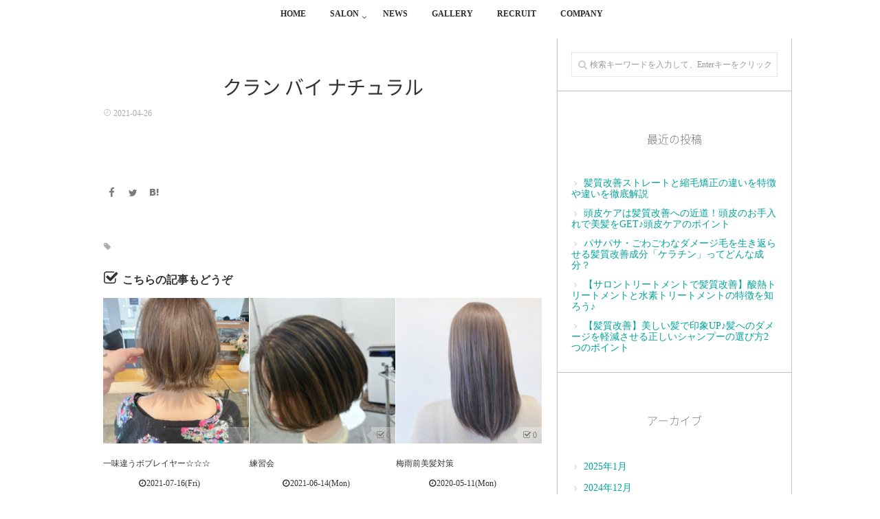

--- FILE ---
content_type: text/html; charset=UTF-8
request_url: https://natural-hairdesigning.com/salon_copy/1943/
body_size: 14631
content:
<!DOCTYPE html>
<!--[if lt IE 7 ]> <html dir="ltr" lang="ja" prefix="og: https://ogp.me/ns#" class="ie6 oldie no-js"> <![endif]-->
<!--[if IE 7 ]>    <html dir="ltr" lang="ja" prefix="og: https://ogp.me/ns#" class="ie7 oldie no-js"> <![endif]-->
<!--[if IE 8 ]>    <html dir="ltr" lang="ja" prefix="og: https://ogp.me/ns#" class="ie8 oldie no-js"> <![endif]-->
<!--[if IE 9 ]>    <html dir="ltr" lang="ja" prefix="og: https://ogp.me/ns#" class="ie9 no-js"> <![endif]-->
<!--[if (gt IE 9)|!(IE)]><!-->
<html dir="ltr" lang="ja" prefix="og: https://ogp.me/ns#" class="js">
<!--<![endif]-->
<head>
<meta charset="UTF-8">
<title>クラン バイ ナチュラル | 宇都宮 土浦 水戸の美容室Natural ナチュラルグループ</title>

		<!-- All in One SEO 4.8.8 - aioseo.com -->
	<meta name="robots" content="max-image-preview:large" />
	<link rel="canonical" href="https://natural-hairdesigning.com/salon_copy/1943/" />
	<meta name="generator" content="All in One SEO (AIOSEO) 4.8.8" />

		<!-- Global site tag (gtag.js) - Google Analytics -->
<script async src="https://www.googletagmanager.com/gtag/js?id=UA-164948622-1"></script>
<script>
 window.dataLayer = window.dataLayer || [];
 function gtag(){dataLayer.push(arguments);}
 gtag('js', new Date());

 gtag('config', 'UA-164948622-1');
</script>
		<meta property="og:locale" content="ja_JP" />
		<meta property="og:site_name" content="宇都宮 土浦 水戸の美容室Natural ナチュラルグループ | ナチュラルヘアデザインは宇都宮市土浦市水戸市に７店舗を運営する美容室です。" />
		<meta property="og:type" content="article" />
		<meta property="og:title" content="クラン バイ ナチュラル | 宇都宮 土浦 水戸の美容室Natural ナチュラルグループ" />
		<meta property="og:url" content="https://natural-hairdesigning.com/salon_copy/1943/" />
		<meta property="article:published_time" content="2021-04-26T02:00:36+00:00" />
		<meta property="article:modified_time" content="2024-07-19T05:50:57+00:00" />
		<meta name="twitter:card" content="summary" />
		<meta name="twitter:title" content="クラン バイ ナチュラル | 宇都宮 土浦 水戸の美容室Natural ナチュラルグループ" />
		<script type="application/ld+json" class="aioseo-schema">
			{"@context":"https:\/\/schema.org","@graph":[{"@type":"BreadcrumbList","@id":"https:\/\/natural-hairdesigning.com\/salon_copy\/1943\/#breadcrumblist","itemListElement":[{"@type":"ListItem","@id":"https:\/\/natural-hairdesigning.com#listItem","position":1,"name":"\u30db\u30fc\u30e0","item":"https:\/\/natural-hairdesigning.com","nextItem":{"@type":"ListItem","@id":"https:\/\/natural-hairdesigning.com\/salon_copy_category\/matin\/#listItem","name":"\u30af\u30e9\u30f3 \u30d0\u30a4 \u30ca\u30c1\u30e5\u30e9\u30eb"}},{"@type":"ListItem","@id":"https:\/\/natural-hairdesigning.com\/salon_copy_category\/matin\/#listItem","position":2,"name":"\u30af\u30e9\u30f3 \u30d0\u30a4 \u30ca\u30c1\u30e5\u30e9\u30eb","item":"https:\/\/natural-hairdesigning.com\/salon_copy_category\/matin\/","nextItem":{"@type":"ListItem","@id":"https:\/\/natural-hairdesigning.com\/salon_copy\/1943\/#listItem","name":"\u30af\u30e9\u30f3 \u30d0\u30a4 \u30ca\u30c1\u30e5\u30e9\u30eb"},"previousItem":{"@type":"ListItem","@id":"https:\/\/natural-hairdesigning.com#listItem","name":"\u30db\u30fc\u30e0"}},{"@type":"ListItem","@id":"https:\/\/natural-hairdesigning.com\/salon_copy\/1943\/#listItem","position":3,"name":"\u30af\u30e9\u30f3 \u30d0\u30a4 \u30ca\u30c1\u30e5\u30e9\u30eb","previousItem":{"@type":"ListItem","@id":"https:\/\/natural-hairdesigning.com\/salon_copy_category\/matin\/#listItem","name":"\u30af\u30e9\u30f3 \u30d0\u30a4 \u30ca\u30c1\u30e5\u30e9\u30eb"}}]},{"@type":"Organization","@id":"https:\/\/natural-hairdesigning.com\/#organization","name":"Natural hair designing","description":"\u30ca\u30c1\u30e5\u30e9\u30eb\u30d8\u30a2\u30c7\u30b6\u30a4\u30f3\u306f\u5b87\u90fd\u5bae\u5e02\u571f\u6d66\u5e02\u6c34\u6238\u5e02\u306b\uff17\u5e97\u8217\u3092\u904b\u55b6\u3059\u308b\u7f8e\u5bb9\u5ba4\u3067\u3059\u3002","url":"https:\/\/natural-hairdesigning.com\/"},{"@type":"WebPage","@id":"https:\/\/natural-hairdesigning.com\/salon_copy\/1943\/#webpage","url":"https:\/\/natural-hairdesigning.com\/salon_copy\/1943\/","name":"\u30af\u30e9\u30f3 \u30d0\u30a4 \u30ca\u30c1\u30e5\u30e9\u30eb | \u5b87\u90fd\u5bae \u571f\u6d66 \u6c34\u6238\u306e\u7f8e\u5bb9\u5ba4Natural \u30ca\u30c1\u30e5\u30e9\u30eb\u30b0\u30eb\u30fc\u30d7","inLanguage":"ja","isPartOf":{"@id":"https:\/\/natural-hairdesigning.com\/#website"},"breadcrumb":{"@id":"https:\/\/natural-hairdesigning.com\/salon_copy\/1943\/#breadcrumblist"},"datePublished":"2021-04-26T11:00:36+09:00","dateModified":"2024-07-19T14:50:57+09:00"},{"@type":"WebSite","@id":"https:\/\/natural-hairdesigning.com\/#website","url":"https:\/\/natural-hairdesigning.com\/","name":"\u5b87\u90fd\u5bae \u571f\u6d66 \u6c34\u6238\u306e\u7f8e\u5bb9\u5ba4Natural \u30ca\u30c1\u30e5\u30e9\u30eb\u30b0\u30eb\u30fc\u30d7","description":"\u30ca\u30c1\u30e5\u30e9\u30eb\u30d8\u30a2\u30c7\u30b6\u30a4\u30f3\u306f\u5b87\u90fd\u5bae\u5e02\u571f\u6d66\u5e02\u6c34\u6238\u5e02\u306b\uff17\u5e97\u8217\u3092\u904b\u55b6\u3059\u308b\u7f8e\u5bb9\u5ba4\u3067\u3059\u3002","inLanguage":"ja","publisher":{"@id":"https:\/\/natural-hairdesigning.com\/#organization"}}]}
		</script>
		<!-- All in One SEO -->

<meta http-equiv="Expires" content="604800">
<meta http-equiv="X-UA-Compatible" content="IE=edge,chrome=1" />
<meta name="viewport" content="width=device-width, initial-scale=1.0">
<link rel='dns-prefetch' href='//code.typesquare.com' />
<link rel='dns-prefetch' href='//www.google.com' />
<link rel='dns-prefetch' href='//ajax.googleapis.com' />
<link rel='dns-prefetch' href='//maps.google.com' />
<link rel='dns-prefetch' href='//www.googletagmanager.com' />
<link rel="alternate" type="application/rss+xml" title="宇都宮 土浦 水戸の美容室Natural ナチュラルグループ &raquo; フィード" href="https://natural-hairdesigning.com/feed/" />
<link rel="alternate" type="application/rss+xml" title="宇都宮 土浦 水戸の美容室Natural ナチュラルグループ &raquo; コメントフィード" href="https://natural-hairdesigning.com/comments/feed/" />
<link rel='stylesheet' id='wp-block-library-css' href='https://natural-hairdesigning.com/wp-includes/css/dist/block-library/style.min.css?ver=6.3.7' type='text/css' media='all' />
<style id='classic-theme-styles-inline-css' type='text/css'>
/*! This file is auto-generated */
.wp-block-button__link{color:#fff;background-color:#32373c;border-radius:9999px;box-shadow:none;text-decoration:none;padding:calc(.667em + 2px) calc(1.333em + 2px);font-size:1.125em}.wp-block-file__button{background:#32373c;color:#fff;text-decoration:none}
</style>
<style id='global-styles-inline-css' type='text/css'>
body{--wp--preset--color--black: #000000;--wp--preset--color--cyan-bluish-gray: #abb8c3;--wp--preset--color--white: #ffffff;--wp--preset--color--pale-pink: #f78da7;--wp--preset--color--vivid-red: #cf2e2e;--wp--preset--color--luminous-vivid-orange: #ff6900;--wp--preset--color--luminous-vivid-amber: #fcb900;--wp--preset--color--light-green-cyan: #7bdcb5;--wp--preset--color--vivid-green-cyan: #00d084;--wp--preset--color--pale-cyan-blue: #8ed1fc;--wp--preset--color--vivid-cyan-blue: #0693e3;--wp--preset--color--vivid-purple: #9b51e0;--wp--preset--gradient--vivid-cyan-blue-to-vivid-purple: linear-gradient(135deg,rgba(6,147,227,1) 0%,rgb(155,81,224) 100%);--wp--preset--gradient--light-green-cyan-to-vivid-green-cyan: linear-gradient(135deg,rgb(122,220,180) 0%,rgb(0,208,130) 100%);--wp--preset--gradient--luminous-vivid-amber-to-luminous-vivid-orange: linear-gradient(135deg,rgba(252,185,0,1) 0%,rgba(255,105,0,1) 100%);--wp--preset--gradient--luminous-vivid-orange-to-vivid-red: linear-gradient(135deg,rgba(255,105,0,1) 0%,rgb(207,46,46) 100%);--wp--preset--gradient--very-light-gray-to-cyan-bluish-gray: linear-gradient(135deg,rgb(238,238,238) 0%,rgb(169,184,195) 100%);--wp--preset--gradient--cool-to-warm-spectrum: linear-gradient(135deg,rgb(74,234,220) 0%,rgb(151,120,209) 20%,rgb(207,42,186) 40%,rgb(238,44,130) 60%,rgb(251,105,98) 80%,rgb(254,248,76) 100%);--wp--preset--gradient--blush-light-purple: linear-gradient(135deg,rgb(255,206,236) 0%,rgb(152,150,240) 100%);--wp--preset--gradient--blush-bordeaux: linear-gradient(135deg,rgb(254,205,165) 0%,rgb(254,45,45) 50%,rgb(107,0,62) 100%);--wp--preset--gradient--luminous-dusk: linear-gradient(135deg,rgb(255,203,112) 0%,rgb(199,81,192) 50%,rgb(65,88,208) 100%);--wp--preset--gradient--pale-ocean: linear-gradient(135deg,rgb(255,245,203) 0%,rgb(182,227,212) 50%,rgb(51,167,181) 100%);--wp--preset--gradient--electric-grass: linear-gradient(135deg,rgb(202,248,128) 0%,rgb(113,206,126) 100%);--wp--preset--gradient--midnight: linear-gradient(135deg,rgb(2,3,129) 0%,rgb(40,116,252) 100%);--wp--preset--font-size--small: 13px;--wp--preset--font-size--medium: 20px;--wp--preset--font-size--large: 36px;--wp--preset--font-size--x-large: 42px;--wp--preset--spacing--20: 0.44rem;--wp--preset--spacing--30: 0.67rem;--wp--preset--spacing--40: 1rem;--wp--preset--spacing--50: 1.5rem;--wp--preset--spacing--60: 2.25rem;--wp--preset--spacing--70: 3.38rem;--wp--preset--spacing--80: 5.06rem;--wp--preset--shadow--natural: 6px 6px 9px rgba(0, 0, 0, 0.2);--wp--preset--shadow--deep: 12px 12px 50px rgba(0, 0, 0, 0.4);--wp--preset--shadow--sharp: 6px 6px 0px rgba(0, 0, 0, 0.2);--wp--preset--shadow--outlined: 6px 6px 0px -3px rgba(255, 255, 255, 1), 6px 6px rgba(0, 0, 0, 1);--wp--preset--shadow--crisp: 6px 6px 0px rgba(0, 0, 0, 1);}:where(.is-layout-flex){gap: 0.5em;}:where(.is-layout-grid){gap: 0.5em;}body .is-layout-flow > .alignleft{float: left;margin-inline-start: 0;margin-inline-end: 2em;}body .is-layout-flow > .alignright{float: right;margin-inline-start: 2em;margin-inline-end: 0;}body .is-layout-flow > .aligncenter{margin-left: auto !important;margin-right: auto !important;}body .is-layout-constrained > .alignleft{float: left;margin-inline-start: 0;margin-inline-end: 2em;}body .is-layout-constrained > .alignright{float: right;margin-inline-start: 2em;margin-inline-end: 0;}body .is-layout-constrained > .aligncenter{margin-left: auto !important;margin-right: auto !important;}body .is-layout-constrained > :where(:not(.alignleft):not(.alignright):not(.alignfull)){max-width: var(--wp--style--global--content-size);margin-left: auto !important;margin-right: auto !important;}body .is-layout-constrained > .alignwide{max-width: var(--wp--style--global--wide-size);}body .is-layout-flex{display: flex;}body .is-layout-flex{flex-wrap: wrap;align-items: center;}body .is-layout-flex > *{margin: 0;}body .is-layout-grid{display: grid;}body .is-layout-grid > *{margin: 0;}:where(.wp-block-columns.is-layout-flex){gap: 2em;}:where(.wp-block-columns.is-layout-grid){gap: 2em;}:where(.wp-block-post-template.is-layout-flex){gap: 1.25em;}:where(.wp-block-post-template.is-layout-grid){gap: 1.25em;}.has-black-color{color: var(--wp--preset--color--black) !important;}.has-cyan-bluish-gray-color{color: var(--wp--preset--color--cyan-bluish-gray) !important;}.has-white-color{color: var(--wp--preset--color--white) !important;}.has-pale-pink-color{color: var(--wp--preset--color--pale-pink) !important;}.has-vivid-red-color{color: var(--wp--preset--color--vivid-red) !important;}.has-luminous-vivid-orange-color{color: var(--wp--preset--color--luminous-vivid-orange) !important;}.has-luminous-vivid-amber-color{color: var(--wp--preset--color--luminous-vivid-amber) !important;}.has-light-green-cyan-color{color: var(--wp--preset--color--light-green-cyan) !important;}.has-vivid-green-cyan-color{color: var(--wp--preset--color--vivid-green-cyan) !important;}.has-pale-cyan-blue-color{color: var(--wp--preset--color--pale-cyan-blue) !important;}.has-vivid-cyan-blue-color{color: var(--wp--preset--color--vivid-cyan-blue) !important;}.has-vivid-purple-color{color: var(--wp--preset--color--vivid-purple) !important;}.has-black-background-color{background-color: var(--wp--preset--color--black) !important;}.has-cyan-bluish-gray-background-color{background-color: var(--wp--preset--color--cyan-bluish-gray) !important;}.has-white-background-color{background-color: var(--wp--preset--color--white) !important;}.has-pale-pink-background-color{background-color: var(--wp--preset--color--pale-pink) !important;}.has-vivid-red-background-color{background-color: var(--wp--preset--color--vivid-red) !important;}.has-luminous-vivid-orange-background-color{background-color: var(--wp--preset--color--luminous-vivid-orange) !important;}.has-luminous-vivid-amber-background-color{background-color: var(--wp--preset--color--luminous-vivid-amber) !important;}.has-light-green-cyan-background-color{background-color: var(--wp--preset--color--light-green-cyan) !important;}.has-vivid-green-cyan-background-color{background-color: var(--wp--preset--color--vivid-green-cyan) !important;}.has-pale-cyan-blue-background-color{background-color: var(--wp--preset--color--pale-cyan-blue) !important;}.has-vivid-cyan-blue-background-color{background-color: var(--wp--preset--color--vivid-cyan-blue) !important;}.has-vivid-purple-background-color{background-color: var(--wp--preset--color--vivid-purple) !important;}.has-black-border-color{border-color: var(--wp--preset--color--black) !important;}.has-cyan-bluish-gray-border-color{border-color: var(--wp--preset--color--cyan-bluish-gray) !important;}.has-white-border-color{border-color: var(--wp--preset--color--white) !important;}.has-pale-pink-border-color{border-color: var(--wp--preset--color--pale-pink) !important;}.has-vivid-red-border-color{border-color: var(--wp--preset--color--vivid-red) !important;}.has-luminous-vivid-orange-border-color{border-color: var(--wp--preset--color--luminous-vivid-orange) !important;}.has-luminous-vivid-amber-border-color{border-color: var(--wp--preset--color--luminous-vivid-amber) !important;}.has-light-green-cyan-border-color{border-color: var(--wp--preset--color--light-green-cyan) !important;}.has-vivid-green-cyan-border-color{border-color: var(--wp--preset--color--vivid-green-cyan) !important;}.has-pale-cyan-blue-border-color{border-color: var(--wp--preset--color--pale-cyan-blue) !important;}.has-vivid-cyan-blue-border-color{border-color: var(--wp--preset--color--vivid-cyan-blue) !important;}.has-vivid-purple-border-color{border-color: var(--wp--preset--color--vivid-purple) !important;}.has-vivid-cyan-blue-to-vivid-purple-gradient-background{background: var(--wp--preset--gradient--vivid-cyan-blue-to-vivid-purple) !important;}.has-light-green-cyan-to-vivid-green-cyan-gradient-background{background: var(--wp--preset--gradient--light-green-cyan-to-vivid-green-cyan) !important;}.has-luminous-vivid-amber-to-luminous-vivid-orange-gradient-background{background: var(--wp--preset--gradient--luminous-vivid-amber-to-luminous-vivid-orange) !important;}.has-luminous-vivid-orange-to-vivid-red-gradient-background{background: var(--wp--preset--gradient--luminous-vivid-orange-to-vivid-red) !important;}.has-very-light-gray-to-cyan-bluish-gray-gradient-background{background: var(--wp--preset--gradient--very-light-gray-to-cyan-bluish-gray) !important;}.has-cool-to-warm-spectrum-gradient-background{background: var(--wp--preset--gradient--cool-to-warm-spectrum) !important;}.has-blush-light-purple-gradient-background{background: var(--wp--preset--gradient--blush-light-purple) !important;}.has-blush-bordeaux-gradient-background{background: var(--wp--preset--gradient--blush-bordeaux) !important;}.has-luminous-dusk-gradient-background{background: var(--wp--preset--gradient--luminous-dusk) !important;}.has-pale-ocean-gradient-background{background: var(--wp--preset--gradient--pale-ocean) !important;}.has-electric-grass-gradient-background{background: var(--wp--preset--gradient--electric-grass) !important;}.has-midnight-gradient-background{background: var(--wp--preset--gradient--midnight) !important;}.has-small-font-size{font-size: var(--wp--preset--font-size--small) !important;}.has-medium-font-size{font-size: var(--wp--preset--font-size--medium) !important;}.has-large-font-size{font-size: var(--wp--preset--font-size--large) !important;}.has-x-large-font-size{font-size: var(--wp--preset--font-size--x-large) !important;}
.wp-block-navigation a:where(:not(.wp-element-button)){color: inherit;}
:where(.wp-block-post-template.is-layout-flex){gap: 1.25em;}:where(.wp-block-post-template.is-layout-grid){gap: 1.25em;}
:where(.wp-block-columns.is-layout-flex){gap: 2em;}:where(.wp-block-columns.is-layout-grid){gap: 2em;}
.wp-block-pullquote{font-size: 1.5em;line-height: 1.6;}
</style>
<link rel='stylesheet' id='contact-form-7-css' href='https://natural-hairdesigning.com/wp-content/plugins/contact-form-7/includes/css/styles.css?ver=5.9.8' type='text/css' media='all' />
<link rel='stylesheet' id='responsive-lightbox-swipebox-css' href='https://natural-hairdesigning.com/wp-content/plugins/responsive-lightbox/assets/swipebox/swipebox.min.css?ver=1.5.2' type='text/css' media='all' />
<link rel='stylesheet' id='style-css' href='https://natural-hairdesigning.com/wp-content/themes/majestic_plus/style.css?ver=6.3.7' type='text/css' media='all' />
<link rel='stylesheet' id='responsive-css' href='https://natural-hairdesigning.com/wp-content/themes/majestic_plus/responsive.css?ver=6.3.7' type='text/css' media='all' />
<link rel='stylesheet' id='font-awesome-css' href='https://natural-hairdesigning.com/wp-content/themes/majestic_plus/fonts/font-awesome.min.css?ver=6.3.7' type='text/css' media='all' />
<link rel='stylesheet' id='simplyscroll-style-css' href='https://natural-hairdesigning.com/wp-content/themes/majestic_plus/jquery.simplyscroll.css?ver=6.3.7' type='text/css' media='all' />
<link rel='stylesheet' id='hover-style-css' href='https://natural-hairdesigning.com/wp-content/themes/majestic_plus/hover.css?ver=6.3.7' type='text/css' media='all' />
<link rel='stylesheet' id='slick-style-css' href='https://natural-hairdesigning.com/wp-content/themes/majestic_plus/slick.css?ver=6.3.7' type='text/css' media='all' />
<link rel='stylesheet' id='animate-css' href='https://natural-hairdesigning.com/wp-content/themes/majestic_plus/animate.min.css?ver=6.3.7' type='text/css' media='all' />
<link rel='stylesheet' id='dflip-style-css' href='https://natural-hairdesigning.com/wp-content/plugins/3d-flipbook-dflip-lite/assets/css/dflip.min.css?ver=2.4.20' type='text/css' media='all' />
<script type='text/javascript' src='//ajax.googleapis.com/ajax/libs/jquery/2.2.4/jquery.min.js?ver=6.3.7' id='jquery-js'></script>
<script type='text/javascript' src='//code.typesquare.com/static/5b0e3c4aee6847bda5a036abac1e024a/ts307f.js?fadein=0&#038;ver=2.0.4' id='typesquare_std-js'></script>
<script type='text/javascript' src='https://natural-hairdesigning.com/wp-content/plugins/responsive-lightbox/assets/swipebox/jquery.swipebox.min.js?ver=1.5.2' id='responsive-lightbox-swipebox-js'></script>
<script type='text/javascript' src='https://natural-hairdesigning.com/wp-includes/js/underscore.min.js?ver=1.13.4' id='underscore-js'></script>
<script type='text/javascript' src='https://natural-hairdesigning.com/wp-content/plugins/responsive-lightbox/assets/infinitescroll/infinite-scroll.pkgd.min.js?ver=4.0.1' id='responsive-lightbox-infinite-scroll-js'></script>
<script id="responsive-lightbox-js-before" type="text/javascript">
var rlArgs = {"script":"swipebox","selector":"lightbox","customEvents":"","activeGalleries":true,"animation":true,"hideCloseButtonOnMobile":false,"removeBarsOnMobile":false,"hideBars":true,"hideBarsDelay":5000,"videoMaxWidth":1080,"useSVG":true,"loopAtEnd":false,"woocommerce_gallery":false,"ajaxurl":"https:\/\/natural-hairdesigning.com\/wp-admin\/admin-ajax.php","nonce":"4557fd5d07","preview":false,"postId":1943,"scriptExtension":false};
</script>
<script type='text/javascript' src='https://natural-hairdesigning.com/wp-content/plugins/responsive-lightbox/js/front.js?ver=2.5.3' id='responsive-lightbox-js'></script>
<script type='text/javascript' src='//maps.google.com/maps/api/js?key=' id='googlemaps-js'></script>

<!-- Site Kit によって追加された Google タグ（gtag.js）スニペット -->
<!-- Google アナリティクス スニペット (Site Kit が追加) -->
<script type='text/javascript' src='https://www.googletagmanager.com/gtag/js?id=G-RJJJTZRZ9F' id='google_gtagjs-js' async></script>
<script id="google_gtagjs-js-after" type="text/javascript">
window.dataLayer = window.dataLayer || [];function gtag(){dataLayer.push(arguments);}
gtag("set","linker",{"domains":["natural-hairdesigning.com"]});
gtag("js", new Date());
gtag("set", "developer_id.dZTNiMT", true);
gtag("config", "G-RJJJTZRZ9F");
 window._googlesitekit = window._googlesitekit || {}; window._googlesitekit.throttledEvents = []; window._googlesitekit.gtagEvent = (name, data) => { var key = JSON.stringify( { name, data } ); if ( !! window._googlesitekit.throttledEvents[ key ] ) { return; } window._googlesitekit.throttledEvents[ key ] = true; setTimeout( () => { delete window._googlesitekit.throttledEvents[ key ]; }, 5 ); gtag( "event", name, { ...data, event_source: "site-kit" } ); };
</script>
<link rel="https://api.w.org/" href="https://natural-hairdesigning.com/wp-json/" /><link rel="alternate" type="application/json" href="https://natural-hairdesigning.com/wp-json/wp/v2/salon_copy/1943" /><link rel="EditURI" type="application/rsd+xml" title="RSD" href="https://natural-hairdesigning.com/xmlrpc.php?rsd" />
<link rel='shortlink' href='https://natural-hairdesigning.com/?p=1943' />
<link rel="alternate" type="application/json+oembed" href="https://natural-hairdesigning.com/wp-json/oembed/1.0/embed?url=https%3A%2F%2Fnatural-hairdesigning.com%2Fsalon_copy%2F1943%2F" />
<link rel="alternate" type="text/xml+oembed" href="https://natural-hairdesigning.com/wp-json/oembed/1.0/embed?url=https%3A%2F%2Fnatural-hairdesigning.com%2Fsalon_copy%2F1943%2F&#038;format=xml" />
<meta name="generator" content="Site Kit by Google 1.163.0" /><meta property="og:type" content="article" />
<meta property="og:title" content="クラン バイ ナチュラル | 宇都宮 土浦 水戸の美容室Natural ナチュラルグループ" />
<meta property="og:description" content="" />
<meta property="og:url" content="https://natural-hairdesigning.com/salon_copy/1943/" />
<meta property="og:image" content="" />
<meta property="og:site_name" content="宇都宮 土浦 水戸の美容室Natural ナチュラルグループ" />
<meta property="og:locale" content="ja_JP" />
<meta name="twitter:card" content="summary_large_image" />
<meta name="twitter:site" content="@" />
<meta name="twitter:image:src" content=""><link rel="shortcut icon" href="https://natural-hairdesigning.com/wp-content/uploads/2020/02/favicon.png" />
<link rel="apple-touch-icon-precomposed" href="https://natural-hairdesigning.com/wp-content/uploads/2020/02/iphone_icon.png" />
<!--[if lt IE 9]>
<script src="https://natural-hairdesigning.com/wp-content/themes/majestic_plus/js/ie/html5.js"></script>
<script src="https://natural-hairdesigning.com/wp-content/themes/majestic_plus/js/ie/selectivizr.js"></script>
<![endif]-->
<style type="text/css">
/* Dynamic CSS: For no styles in head, copy and put the css below in your custom.css or child theme's style.css, disable dynamic styles */

.lim-effect .lima-details .more-details,
.tagcloud a:hover,
.owl-theme .owl-controls .owl-buttons div,
{ background-color: #333333; }
::-moz-selection { background-color: #333333; }
.alx-tabs-nav {
	border-bottom-color: #333333!important;	
}
.pullquote-left {
	border-left-color: #333333!important;	
}	
.themeform label .required,
#flexslider-featured .flex-direction-nav .flex-next:hover,
#flexslider-featured .flex-direction-nav .flex-prev:hover,

.post-nav li a:hover i,
.content .post-nav li a:hover i,
.post-related a:hover,
.comment-awaiting-moderation,
.wp-pagenavi a,
{ color: #333333; }


.sidebar-top,
.post-tags a:hover,
.hvr-bounce-to-right:before,
.tagcloud a:hover,
.widget_calendar caption,
.author-bio .bio-avatar:after,
.commentlist li.bypostauthor > .comment-body:after,
.hvr-fade:hover, .hvr-fade:focus, .hvr-fade:active,
.owl-theme .owl-controls .owl-buttons div,
#nav-topbar ul.nav > li:after,
.hvr-rectangle-out:before,
.hvr-fade:before,
.hvr-back-pulse:before,
.hvr-sweep-to-bottom:before,
.hvr-sweep-to-top:before,
.hvr-bounce-to-bottom:before,
.hvr-bounce-to-top:before,
.hvr-rectangle-in:before,
.hvr-rectangle-out:before,
.hvr-shutter-out-horizontal:before,
.hvr-shutter-in-vertical:before,
.hvr-shutter-out-vertical:before,
.flex-control-nav li a.flex-active,
.commentlist li.comment-author-admin > .comment-body:after { background-color: #333333; }
.post-format .format-container { border-color: #333333; }
.pagination .current,.s1 .widget_calendar caption, 
.pagination a:hover,
ul.nav>li.current-menu-item:after,
#smart-tel a,.navigation .drawer-button a,#drawer .drawer-button a,
#footer .widget_calendar caption ,.s2 .widget_calendar caption{background-color: #333333!important;
color:#fff; }				
				
	
	.comment-tabs li.active a 
	{border-bottom:2px solid #333333!important;
 }	
 			
				
	
	.alx-tab .tab-item-category a,
	.alx-tab .tab-item-title a:hover,
	.alx-posts a:hover,.megamenu_column:hover .megamenu_content h2,
	 .post-meta a:hover,
	 ul.sub-menu a:hover,
	 a
	{color: #00a29a;
 }				
				

.s2 .post-nav li a:hover i,
.s2 .widget_rss ul li a,
.s2 .widget_calendar a,
.s2 .alx-posts .post-item-category a,
.s2 .alx-tab li:hover .tab-item-title a,
.s2 .alx-tab li:hover .tab-item-comment a,
.s2 .alx-posts li:hover .post-item-title a { color: ; }

.s2 .sidebar-top,
.s2 .sidebar-toggle,
.jp-play-bar,
.jp-volume-bar-value,
.s2 .widget_calendar caption,#readmore a ,.post-thumb-category ,.rank_num { background-color: ; }

.s2 .alx-tabs-nav li.active a { border-bottom-color: ; }
			
				
#footer { background-color: #49443f; }
.bg_image {-webkit-animation: zoomdIn 8s linear forwards;animation: zoomdIn 8s linear forwards;}

		body {font-family: "游ゴシック", YuGothic, " ヒラギノ角ゴ ProN W3", "Hiragino Kaku Gothic ProN",Century Gothic;}				
				

		.feature_meta h2,h2.widgettitle,h1.page-title ,h1.post-title ,.site-title,.widget-meta h2,.sidebar .widget>h3,.eyecatch_title {font-family: "Noto Sans Japanese",Century Gothic;}				
				
.bg_image {-webkit-animation: zoomdIn 8s linear forwards;animation: zoomdIn 8s linear forwards;}
.eyecatch-style-1 ul li {width : calc(100% / 3) ;}
body ,.post-title a { color: #333333; }
.loader { background: url(https://natural-hairdesigning.com/wp-content/themes/majestic_plus/img/Ripple.svg) center no-repeat; }

.post-view{display: none; }

body,.site-content-opacity,.site-content-contain,.grobal_nav,#breadcrumb,.sidebar { background-color: #ffffff; }

.entry h1  { 
color:;
font-size:;
font-weight:700;
letter-spacing:;
line-height:;
padding-top:;
 }

.entry h2 { 
color:;
font-size:;
font-weight:bold;
letter-spacing:;
line-height:;
padding-top:;
 }

.entry h3 { 
color:;
font-size:;
font-weight:400;
letter-spacing:;
line-height:;
padding-top:;
 }
.overlayer { background-color:rgba(0,0,0,0); }

</style>
</head>
<body class="salon_copy-template-default single single-salon_copy postid-1943 col-2cl full-width mobile-sidebar-hide-s1 chrome">
<div id="wrapper">
  <!--#loading-->
        <!--#loading-->
  <!--/#header-->

<div class="site-content-contain" id="contents-top">

<div id="content" class="site-content">
  <div class="wrap">
  <div class="navigation">
      <nav  id="nav-topbar" class="container-inner"> 
      
      <!--smartphone drawer menu-->
      	      <div class="drawer-button"><a class="nav-toggle-smart"> <span></span> </a></div>
            <!--/smartphone drawer menu-->

  

    <div id="smart-logo">
                  </div>
    
	      <div class="nav-wrap container grobal_nav">
        <ul id="menu-g_nav" class="nav container-inner group"><li id="menu-item-12" class="menu-item menu-item-type-custom menu-item-object-custom menu-item-home menu-item-12"><a href="https://natural-hairdesigning.com">HOME<div class='menu_description'></div></a></li>
<li id="menu-item-1098" class="menu-item menu-item-type-post_type menu-item-object-page menu-item-has-children menu-item-1098"><a href="https://natural-hairdesigning.com/salon/">SALON<div class='menu_description'></div></a>
<ul class="sub-menu">
	<li id="menu-item-96" class="menu-item menu-item-type-post_type menu-item-object-page menu-item-96"><a href="https://natural-hairdesigning.com/natural/">Natural hair designing<div class='menu_description'></div></a></li>
	<li id="menu-item-189" class="menu-item menu-item-type-post_type menu-item-object-page menu-item-189"><a href="https://natural-hairdesigning.com/lumiere/">Lumiere by Natural<div class='menu_description'></div></a></li>
	<li id="menu-item-188" class="menu-item menu-item-type-post_type menu-item-object-page menu-item-188"><a href="https://natural-hairdesigning.com/ciel/">Ciel  by Natural<div class='menu_description'></div></a></li>
	<li id="menu-item-187" class="menu-item menu-item-type-post_type menu-item-object-page menu-item-187"><a href="https://natural-hairdesigning.com/bliss/">Bliss  by Natural<div class='menu_description'></div></a></li>
	<li id="menu-item-1941" class="menu-item menu-item-type-post_type menu-item-object-page menu-item-1941"><a href="https://natural-hairdesigning.com/clan/">clan by Natural<div class='menu_description'></div></a></li>
	<li id="menu-item-3361" class="menu-item menu-item-type-post_type menu-item-object-page menu-item-3361"><a href="https://natural-hairdesigning.com/eclat/">eclat by Natural<div class='menu_description'></div></a></li>
</ul>
</li>
<li id="menu-item-120" class="menu-item menu-item-type-post_type menu-item-object-page menu-item-120"><a href="https://natural-hairdesigning.com/blog/">NEWS<div class='menu_description'></div></a></li>
<li id="menu-item-70" class="menu-item menu-item-type-post_type menu-item-object-page menu-item-70"><a href="https://natural-hairdesigning.com/gallery/">GALLERY<div class='menu_description'></div></a></li>
<li id="menu-item-91" class="menu-item menu-item-type-post_type menu-item-object-page menu-item-91"><a href="https://natural-hairdesigning.com/recruit/">RECRUIT<div class='menu_description'></div></a></li>
<li id="menu-item-167" class="menu-item menu-item-type-post_type menu-item-object-page menu-item-167"><a href="https://natural-hairdesigning.com/company/">COMPANY<div class='menu_description'></div></a></li>
</ul>      </div>
        
<!--      <div class="toggle-search"><i class="fa fa-search"></i></div>
      <div class="search-expand">
        <div class="search-expand-inner">
                  </div>
      </div>-->
    </nav>
    </div>
    

    
    
    <div id="primary" class="content-area">

<div class="container" id="page">
<div id="head_space" class="clearfix"> 


</div>


<!--#smartphone-widgets-->
<!--/#smartphone-widgets--> 



  <!--#frontpage-widgets-->
<!--/#frontpage-widgets-->  


  

<!--#frontpage-widgets-->
<!--/#frontpage-widgets-->


<div class="subhead-margin"></div>
<div class="container-inner">
<main class="main">

<div class="main-inner group">

<section class="content">



  <div class="page-title pad wow fadeInDown">

	<h1 class="post-title entry-title">クラン バイ ナチュラル</h1>
    <div class="post-meta-group clearfix"> 
                
          
          
          <div class="post-item-category">
        <span class="icon-clock3"></span>
		  
		   
		  2021-04-26         
        </div>
        
  
         <div class="post-view"><i class="fa fa-eye"></i>584VIEWS</div>

        
         
        </div>
    
    
    
		
	
</div><!--/.page-title-->
    <!--#titleafter-widgets-->
        <!--/#titleafter-widgets-->  <div class="pad group">
        <article class="post-1943 salon_copy type-salon_copy status-publish hentry salon_copy_category-matin">
            <div class="clear"></div>
      <div class="entry share">
        <div class="entry-inner clearfix">
                            </div>
                <div class="oi_post_share_icons"> 
  <div class="oi_soc_icons">

<a href="https://www.facebook.com/sharer/sharer.php?u=https://natural-hairdesigning.com/salon_copy/1943/" title="Facebook" target="_blank"><i class="fa fa-facebook"></i></a> 

<a href="https://twitter.com/share?url=https://natural-hairdesigning.com/salon_copy/1943/" title="Twitter" target="_blank"><i class="fa fa-twitter"></i></a>


<a href="//b.hatena.ne.jp/entry/" class="hatena-bookmark-button" data-hatena-bookmark-layout="simple"><span class="icon-hatebu"></span></a>
<script type="text/javascript" src="//b.st-hatena.com/js/bookmark_button.js" charset="utf-8" async="async"></script>

</div>
</div>
                <div class="clear"></div>
      </div>
      <!--/.entry--> 
      
      <!--/.post-inner--> 
    </article>
    <!--/.post-->
        <div class="postmeta clearfix">
            <div class="post-item-category">
              </div>
                  <div class="post-item-tags"> <i class="fa fa-tag"></i>
              </div>
          </div>
        
    

<h4 class="heading">
	<i class="fa fa-check-square-o"></i>こちらの記事もどうぞ</h4>

<ul class="related-posts group">
	
		<li class="related post-hover">
		<article class="post-2870 post type-post status-publish format-standard has-post-thumbnail hentry category-toujours_blog tag-20">

			<div class="post-thumbnail">
				<a href="https://natural-hairdesigning.com/2870/" title="一味違うボブレイヤー☆☆☆">
											<img itemprop="image" width="520" height="520" src="https://natural-hairdesigning.com/wp-content/uploads/2021/07/I061740110_349-262-520x520.jpg" class="attachment-thumb-medium size-thumb-medium wp-post-image" alt="" decoding="async" loading="lazy" srcset="https://natural-hairdesigning.com/wp-content/uploads/2021/07/I061740110_349-262-520x520.jpg 520w, https://natural-hairdesigning.com/wp-content/uploads/2021/07/I061740110_349-262-150x150.jpg 150w, https://natural-hairdesigning.com/wp-content/uploads/2021/07/I061740110_349-262-100x100.jpg 100w" sizes="(max-width: 520px) 100vw, 520px" />																								</a>
									<a class="post-comments" href="https://natural-hairdesigning.com/2870/#respond"><span><i class="fa fa-check-square-o"></i>0</span></a>
							</div><!--/.post-thumbnail-->
			
			<div class="related-inner">
				
				<h4 class="post-title">
					<a href="https://natural-hairdesigning.com/2870/" rel="bookmark" title="一味違うボブレイヤー☆☆☆">一味違うボブレイヤー☆☆☆</a>
				</h4><!--/.post-title-->
				
				<div class="post-meta group">
					<p class="post-date"><i class="fa fa-clock-o"></i>2021-07-16(Fri)</p>
				</div><!--/.post-meta-->
			
			</div><!--/.related-inner-->

		</article>
	</li><!--/.related-->
		<li class="related post-hover">
		<article class="post-2655 post type-post status-publish format-standard has-post-thumbnail hentry category-matin_blog tag-21 tag-50">

			<div class="post-thumbnail">
				<a href="https://natural-hairdesigning.com/2655/" title="練習会">
											<img itemprop="image" width="520" height="520" src="https://natural-hairdesigning.com/wp-content/uploads/2021/07/I060497517_349-262-520x520.jpg" class="attachment-thumb-medium size-thumb-medium wp-post-image" alt="" decoding="async" loading="lazy" srcset="https://natural-hairdesigning.com/wp-content/uploads/2021/07/I060497517_349-262-520x520.jpg 520w, https://natural-hairdesigning.com/wp-content/uploads/2021/07/I060497517_349-262-150x150.jpg 150w, https://natural-hairdesigning.com/wp-content/uploads/2021/07/I060497517_349-262-100x100.jpg 100w" sizes="(max-width: 520px) 100vw, 520px" />																								</a>
									<a class="post-comments" href="https://natural-hairdesigning.com/2655/#respond"><span><i class="fa fa-check-square-o"></i>0</span></a>
							</div><!--/.post-thumbnail-->
			
			<div class="related-inner">
				
				<h4 class="post-title">
					<a href="https://natural-hairdesigning.com/2655/" rel="bookmark" title="練習会">練習会</a>
				</h4><!--/.post-title-->
				
				<div class="post-meta group">
					<p class="post-date"><i class="fa fa-clock-o"></i>2021-06-14(Mon)</p>
				</div><!--/.post-meta-->
			
			</div><!--/.related-inner-->

		</article>
	</li><!--/.related-->
		<li class="related post-hover">
		<article class="post-1343 post type-post status-publish format-standard has-post-thumbnail hentry category-ciel_blog">

			<div class="post-thumbnail">
				<a href="https://natural-hairdesigning.com/1343/" title="梅雨前美髪対策">
											<img itemprop="image" width="520" height="520" src="https://natural-hairdesigning.com/wp-content/uploads/2020/06/I046500922_349-262-520x520.jpg" class="attachment-thumb-medium size-thumb-medium wp-post-image" alt="" decoding="async" loading="lazy" srcset="https://natural-hairdesigning.com/wp-content/uploads/2020/06/I046500922_349-262-520x520.jpg 520w, https://natural-hairdesigning.com/wp-content/uploads/2020/06/I046500922_349-262-150x150.jpg 150w, https://natural-hairdesigning.com/wp-content/uploads/2020/06/I046500922_349-262-100x100.jpg 100w" sizes="(max-width: 520px) 100vw, 520px" />																								</a>
									<a class="post-comments" href="https://natural-hairdesigning.com/1343/#respond"><span><i class="fa fa-check-square-o"></i>0</span></a>
							</div><!--/.post-thumbnail-->
			
			<div class="related-inner">
				
				<h4 class="post-title">
					<a href="https://natural-hairdesigning.com/1343/" rel="bookmark" title="梅雨前美髪対策">梅雨前美髪対策</a>
				</h4><!--/.post-title-->
				
				<div class="post-meta group">
					<p class="post-date"><i class="fa fa-clock-o"></i>2020-05-11(Mon)</p>
				</div><!--/.post-meta-->
			
			</div><!--/.related-inner-->

		</article>
	</li><!--/.related-->
		
</ul><!--/.post-related-->

    
<section id="comments" class="themeform">
	
	
					<!-- comments closed, no comments -->
			
		
	
</section><!--/#comments-->    <!--#page-after-widget-->
        <!--/#page-after-widget--> 
  </div>
  <!--/.pad--> 
  
</section>
<!--/.content-->


	<aside class="sidebar s1">

		<a class="sidebar-toggle" title="サイドバーを展開"><i class="fa icon-sidebar-toggle"></i></a>
		
		<div class="sidebar-content">

			
						
						
			<div id="search-2" class="widget widget_search"><form method="get" class="searchform themeform" action="https://natural-hairdesigning.com/">
	<div>
		<input type="text" class="search" name="s" onblur="if(this.value=='')this.value='検索キーワードを入力して、Enterキーをクリックします';" onfocus="if(this.value=='検索キーワードを入力して、Enterキーをクリックします')this.value='';" value="検索キーワードを入力して、Enterキーをクリックします" />
	</div>
</form></div>
		<div id="recent-posts-2" class="widget widget_recent_entries">
		<h3>最近の投稿</h3>
		<ul>
											<li>
					<a href="https://natural-hairdesigning.com/3575/">髪質改善ストレートと縮毛矯正の違いを特徴や違いを徹底解説</a>
									</li>
											<li>
					<a href="https://natural-hairdesigning.com/3571/">頭皮ケアは髪質改善への近道！頭皮のお手入れで美髪をGET♪頭皮ケアのポイント</a>
									</li>
											<li>
					<a href="https://natural-hairdesigning.com/3564/">パサパサ・ごわごわなダメージ毛を生き返らせる髪質改善成分「ケラチン」ってどんな成分？</a>
									</li>
											<li>
					<a href="https://natural-hairdesigning.com/3559/">【サロントリートメントで髪質改善】酸熱トリートメントと水素トリートメントの特徴を知ろう♪</a>
									</li>
											<li>
					<a href="https://natural-hairdesigning.com/3555/">【髪質改善】美しい髪で印象UP♪髪へのダメージを軽減させる正しいシャンプーの選び方2つのポイント</a>
									</li>
					</ul>

		</div><div id="archives-3" class="widget widget_archive"><h3>アーカイブ</h3>
			<ul>
					<li><a href='https://natural-hairdesigning.com/date/2025/01/'>2025年1月</a></li>
	<li><a href='https://natural-hairdesigning.com/date/2024/12/'>2024年12月</a></li>
	<li><a href='https://natural-hairdesigning.com/date/2024/10/'>2024年10月</a></li>
	<li><a href='https://natural-hairdesigning.com/date/2024/08/'>2024年8月</a></li>
	<li><a href='https://natural-hairdesigning.com/date/2024/07/'>2024年7月</a></li>
	<li><a href='https://natural-hairdesigning.com/date/2024/06/'>2024年6月</a></li>
	<li><a href='https://natural-hairdesigning.com/date/2024/04/'>2024年4月</a></li>
	<li><a href='https://natural-hairdesigning.com/date/2024/02/'>2024年2月</a></li>
	<li><a href='https://natural-hairdesigning.com/date/2023/12/'>2023年12月</a></li>
	<li><a href='https://natural-hairdesigning.com/date/2023/10/'>2023年10月</a></li>
	<li><a href='https://natural-hairdesigning.com/date/2023/05/'>2023年5月</a></li>
	<li><a href='https://natural-hairdesigning.com/date/2022/10/'>2022年10月</a></li>
	<li><a href='https://natural-hairdesigning.com/date/2022/06/'>2022年6月</a></li>
	<li><a href='https://natural-hairdesigning.com/date/2022/05/'>2022年5月</a></li>
	<li><a href='https://natural-hairdesigning.com/date/2022/04/'>2022年4月</a></li>
	<li><a href='https://natural-hairdesigning.com/date/2021/08/'>2021年8月</a></li>
	<li><a href='https://natural-hairdesigning.com/date/2021/07/'>2021年7月</a></li>
	<li><a href='https://natural-hairdesigning.com/date/2021/06/'>2021年6月</a></li>
	<li><a href='https://natural-hairdesigning.com/date/2021/05/'>2021年5月</a></li>
	<li><a href='https://natural-hairdesigning.com/date/2021/04/'>2021年4月</a></li>
	<li><a href='https://natural-hairdesigning.com/date/2021/03/'>2021年3月</a></li>
	<li><a href='https://natural-hairdesigning.com/date/2021/02/'>2021年2月</a></li>
	<li><a href='https://natural-hairdesigning.com/date/2020/10/'>2020年10月</a></li>
	<li><a href='https://natural-hairdesigning.com/date/2020/08/'>2020年8月</a></li>
	<li><a href='https://natural-hairdesigning.com/date/2020/07/'>2020年7月</a></li>
	<li><a href='https://natural-hairdesigning.com/date/2020/06/'>2020年6月</a></li>
	<li><a href='https://natural-hairdesigning.com/date/2020/05/'>2020年5月</a></li>
	<li><a href='https://natural-hairdesigning.com/date/2020/04/'>2020年4月</a></li>
	<li><a href='https://natural-hairdesigning.com/date/2020/03/'>2020年3月</a></li>
	<li><a href='https://natural-hairdesigning.com/date/2020/02/'>2020年2月</a></li>
			</ul>

			</div><div id="categories-3" class="widget widget_categories"><h3>カテゴリー</h3>
			<ul>
					<li class="cat-item cat-item-14"><a href="https://natural-hairdesigning.com/category/bliss_blog/">Bliss</a>
</li>
	<li class="cat-item cat-item-13"><a href="https://natural-hairdesigning.com/category/ciel_blog/">Ciel</a>
</li>
	<li class="cat-item cat-item-73"><a href="https://natural-hairdesigning.com/category/clan_blog/">clan</a>
</li>
	<li class="cat-item cat-item-67"><a href="https://natural-hairdesigning.com/category/eclat_blog/">eclat</a>
</li>
	<li class="cat-item cat-item-63"><a href="https://natural-hairdesigning.com/category/fexia_blog/">FEXIA</a>
</li>
	<li class="cat-item cat-item-17"><a href="https://natural-hairdesigning.com/category/lumiere_blog/">Lumiere</a>
</li>
	<li class="cat-item cat-item-74"><a href="https://natural-hairdesigning.com/category/magazine/">magazine</a>
</li>
	<li class="cat-item cat-item-46"><a href="https://natural-hairdesigning.com/category/matin_blog/">matin</a>
</li>
	<li class="cat-item cat-item-15"><a href="https://natural-hairdesigning.com/category/natural_blog/">Natural</a>
</li>
	<li class="cat-item cat-item-75"><a href="https://natural-hairdesigning.com/category/news/">news</a>
</li>
	<li class="cat-item cat-item-16"><a href="https://natural-hairdesigning.com/category/toujours_blog/">toujours</a>
</li>
	<li class="cat-item cat-item-1"><a href="https://natural-hairdesigning.com/category/uncategorized/">Uncategorized</a>
</li>
			</ul>

			</div>			
            
		</div><!--/.sidebar-content-->
		

	</aside><!--/.sidebar-->


	
</div>
<!--/.main-inner-->
</main>
<!--/.main-->


</div>
<!--/.container-inner-->

</div>
<!--/.container-->
</div>
   
    


  
<div id="page-top">
  <p><a id="move-page-top"><i class="fa fa-angle-up"></i></a></p>
</div>

<footer id="footer">
<div class="layerTransparent">  
  
  
  <section class="container" id="footer-bottom">
    <div class="container-inner">
      <div class="group">
      
      
      
      				<nav class="nav-container group" id="nav-footer">
		

				<div class="nav-wrap"><ul id="menu-g_nav-1" class="nav container group"><li class="menu-item menu-item-type-custom menu-item-object-custom menu-item-home menu-item-12"><a href="https://natural-hairdesigning.com">HOME<div class='menu_description'></div></a></li>
<li class="menu-item menu-item-type-post_type menu-item-object-page menu-item-has-children menu-item-1098"><a href="https://natural-hairdesigning.com/salon/">SALON<div class='menu_description'></div></a>
<ul class="sub-menu">
	<li class="menu-item menu-item-type-post_type menu-item-object-page menu-item-96"><a href="https://natural-hairdesigning.com/natural/">Natural hair designing<div class='menu_description'></div></a></li>
	<li class="menu-item menu-item-type-post_type menu-item-object-page menu-item-189"><a href="https://natural-hairdesigning.com/lumiere/">Lumiere by Natural<div class='menu_description'></div></a></li>
	<li class="menu-item menu-item-type-post_type menu-item-object-page menu-item-188"><a href="https://natural-hairdesigning.com/ciel/">Ciel  by Natural<div class='menu_description'></div></a></li>
	<li class="menu-item menu-item-type-post_type menu-item-object-page menu-item-187"><a href="https://natural-hairdesigning.com/bliss/">Bliss  by Natural<div class='menu_description'></div></a></li>
	<li class="menu-item menu-item-type-post_type menu-item-object-page menu-item-1941"><a href="https://natural-hairdesigning.com/clan/">clan by Natural<div class='menu_description'></div></a></li>
	<li class="menu-item menu-item-type-post_type menu-item-object-page menu-item-3361"><a href="https://natural-hairdesigning.com/eclat/">eclat by Natural<div class='menu_description'></div></a></li>
</ul>
</li>
<li class="menu-item menu-item-type-post_type menu-item-object-page menu-item-120"><a href="https://natural-hairdesigning.com/blog/">NEWS<div class='menu_description'></div></a></li>
<li class="menu-item menu-item-type-post_type menu-item-object-page menu-item-70"><a href="https://natural-hairdesigning.com/gallery/">GALLERY<div class='menu_description'></div></a></li>
<li class="menu-item menu-item-type-post_type menu-item-object-page menu-item-91"><a href="https://natural-hairdesigning.com/recruit/">RECRUIT<div class='menu_description'></div></a></li>
<li class="menu-item menu-item-type-post_type menu-item-object-page menu-item-167"><a href="https://natural-hairdesigning.com/company/">COMPANY<div class='menu_description'></div></a></li>
</ul></div>
			</nav><!--/#nav-footer-->
			
		        
        
        
<!--#footer 4c-->
  
      <!--/#footer 4c-->
       
       
       
        
        <div class="footer_copyright">
         
                 <div class="oi_soc_icons clearfix">
                  </div>
         
         
                    <img id="footer-logo" src="https://natural-hairdesigning.com/wp-content/uploads/2020/02/foot_logo.png" alt="">
                    <div id="copyright">
            <p>&copy; 2025.
              宇都宮 土浦 水戸の美容室Natural ナチュラルグループ              All Rights Reserved.            </p>
          </div>
          <!--/#copyright-->
          
                  </div>

      </div>
      <!--/.pad--> 
      
    </div>
    <!--/.container-inner--> 
  </section>
  <!--/.container--> 
  
   </div>
   <!--/.layerTransparent-->
</footer>
<!--/#footer-->

</div>
 <!--/#wrap-->

<link rel='stylesheet' id='so-css-majestic_plus-css' href='https://natural-hairdesigning.com/wp-content/uploads/so-css/so-css-majestic_plus.css?ver=1729645774' type='text/css' media='all' />
<script type='text/javascript' src='https://natural-hairdesigning.com/wp-includes/js/dist/vendor/wp-polyfill-inert.min.js?ver=3.1.2' id='wp-polyfill-inert-js'></script>
<script type='text/javascript' src='https://natural-hairdesigning.com/wp-includes/js/dist/vendor/regenerator-runtime.min.js?ver=0.13.11' id='regenerator-runtime-js'></script>
<script type='text/javascript' src='https://natural-hairdesigning.com/wp-includes/js/dist/vendor/wp-polyfill.min.js?ver=3.15.0' id='wp-polyfill-js'></script>
<script type='text/javascript' src='https://natural-hairdesigning.com/wp-includes/js/dist/hooks.min.js?ver=c6aec9a8d4e5a5d543a1' id='wp-hooks-js'></script>
<script type='text/javascript' src='https://natural-hairdesigning.com/wp-includes/js/dist/i18n.min.js?ver=7701b0c3857f914212ef' id='wp-i18n-js'></script>
<script id="wp-i18n-js-after" type="text/javascript">
wp.i18n.setLocaleData( { 'text direction\u0004ltr': [ 'ltr' ] } );
wp.i18n.setLocaleData( { 'text direction\u0004ltr': [ 'ltr' ] } );
</script>
<script type='text/javascript' src='https://natural-hairdesigning.com/wp-content/plugins/contact-form-7/includes/swv/js/index.js?ver=5.9.8' id='swv-js'></script>
<script type='text/javascript' id='contact-form-7-js-extra'>
/* <![CDATA[ */
var wpcf7 = {"api":{"root":"https:\/\/natural-hairdesigning.com\/wp-json\/","namespace":"contact-form-7\/v1"}};
/* ]]> */
</script>
<script type='text/javascript' id='contact-form-7-js-translations'>
( function( domain, translations ) {
	var localeData = translations.locale_data[ domain ] || translations.locale_data.messages;
	localeData[""].domain = domain;
	wp.i18n.setLocaleData( localeData, domain );
} )( "contact-form-7", {"translation-revision-date":"2024-07-17 08:16:16+0000","generator":"GlotPress\/4.0.1","domain":"messages","locale_data":{"messages":{"":{"domain":"messages","plural-forms":"nplurals=1; plural=0;","lang":"ja_JP"},"This contact form is placed in the wrong place.":["\u3053\u306e\u30b3\u30f3\u30bf\u30af\u30c8\u30d5\u30a9\u30fc\u30e0\u306f\u9593\u9055\u3063\u305f\u4f4d\u7f6e\u306b\u7f6e\u304b\u308c\u3066\u3044\u307e\u3059\u3002"],"Error:":["\u30a8\u30e9\u30fc:"]}},"comment":{"reference":"includes\/js\/index.js"}} );
</script>
<script type='text/javascript' src='https://natural-hairdesigning.com/wp-content/plugins/contact-form-7/includes/js/index.js?ver=5.9.8' id='contact-form-7-js'></script>
<script id="google-invisible-recaptcha-js-before" type="text/javascript">
var renderInvisibleReCaptcha = function() {

    for (var i = 0; i < document.forms.length; ++i) {
        var form = document.forms[i];
        var holder = form.querySelector('.inv-recaptcha-holder');

        if (null === holder) continue;
		holder.innerHTML = '';

         (function(frm){
			var cf7SubmitElm = frm.querySelector('.wpcf7-submit');
            var holderId = grecaptcha.render(holder,{
                'sitekey': '6LfbWuMZAAAAADGz2PoYOYew-CXRyc0LepdkJsZr', 'size': 'invisible', 'badge' : 'bottomright',
                'callback' : function (recaptchaToken) {
					if((null !== cf7SubmitElm) && (typeof jQuery != 'undefined')){jQuery(frm).submit();grecaptcha.reset(holderId);return;}
					 HTMLFormElement.prototype.submit.call(frm);
                },
                'expired-callback' : function(){grecaptcha.reset(holderId);}
            });

			if(null !== cf7SubmitElm && (typeof jQuery != 'undefined') ){
				jQuery(cf7SubmitElm).off('click').on('click', function(clickEvt){
					clickEvt.preventDefault();
					grecaptcha.execute(holderId);
				});
			}
			else
			{
				frm.onsubmit = function (evt){evt.preventDefault();grecaptcha.execute(holderId);};
			}


        })(form);
    }
};
</script>
<script type='text/javascript' async defer src='https://www.google.com/recaptcha/api.js?onload=renderInvisibleReCaptcha&#038;render=explicit' id='google-invisible-recaptcha-js'></script>
<script type='text/javascript' src='https://natural-hairdesigning.com/wp-content/themes/majestic_plus/js/slick.min.js?ver=6.3.7' id='slick-js'></script>
<script type='text/javascript' src='https://natural-hairdesigning.com/wp-content/themes/majestic_plus/js/jquery.jplayer.min.js?ver=6.3.7' id='jplayer-js'></script>
<script type='text/javascript' src='https://natural-hairdesigning.com/wp-content/themes/majestic_plus/js/owl.carousel.js?ver=6.3.7' id='owl.carousel-js'></script>
<script type='text/javascript' src='https://natural-hairdesigning.com/wp-content/themes/majestic_plus/js/wow.js?ver=6.3.7' id='wow-js'></script>
<script type='text/javascript' src='https://natural-hairdesigning.com/wp-content/themes/majestic_plus/js/jquery.simplyscroll.min.js?ver=6.3.7' id='simplyscroll-js'></script>
<script type='text/javascript' src='https://natural-hairdesigning.com/wp-content/themes/majestic_plus/js/jquery.easing.1.3.js?ver=6.3.7' id='jquery.easing-js'></script>
<script type='text/javascript' src='https://natural-hairdesigning.com/wp-content/themes/majestic_plus/js/jquery.scrolly.js?ver=6.3.7' id='jquery.scrolly-js'></script>
<script type='text/javascript' src='https://natural-hairdesigning.com/wp-content/themes/majestic_plus/js/touchimg.js?ver=6.3.7' id='touchimg-js'></script>
<script type='text/javascript' src='https://natural-hairdesigning.com/wp-content/themes/majestic_plus/js/scripts.js?ver=6.3.7' id='scripts-js'></script>
<script type='text/javascript' src='https://natural-hairdesigning.com/wp-content/themes/majestic_plus/js/social-button.js?ver=6.3.7' id='social-button-js'></script>
<script type='text/javascript' src='https://natural-hairdesigning.com/wp-content/plugins/3d-flipbook-dflip-lite/assets/js/dflip.min.js?ver=2.4.20' id='dflip-script-js'></script>
<script type='text/javascript' src='https://natural-hairdesigning.com/wp-content/plugins/google-site-kit/dist/assets/js/googlesitekit-events-provider-contact-form-7-4ce15f19b39e8d338e84.js' id='googlesitekit-events-provider-contact-form-7-js' defer></script>
<script type='text/javascript' src='https://natural-hairdesigning.com/wp-content/plugins/google-site-kit/dist/assets/js/googlesitekit-events-provider-wpforms-3a5081f8ff3f186e8aa8.js' id='googlesitekit-events-provider-wpforms-js' defer></script>
        <script data-cfasync="false">
            window.dFlipLocation = 'https://natural-hairdesigning.com/wp-content/plugins/3d-flipbook-dflip-lite/assets/';
            window.dFlipWPGlobal = {"text":{"toggleSound":"\u30b5\u30a6\u30f3\u30c9\u306e\u30aa\u30f3 \/ \u30aa\u30d5","toggleThumbnails":"\u30b5\u30e0\u30cd\u30a4\u30eb\u3092\u8868\u793a","toggleOutline":"\u76ee\u6b21 \/ \u30d6\u30c3\u30af\u30de\u30fc\u30af","previousPage":"\u524d\u306e\u30da\u30fc\u30b8\u3078","nextPage":"\u6b21\u306e\u30da\u30fc\u30b8\u3078","toggleFullscreen":"\u5168\u753b\u9762\u8868\u793a\u306b\u5207\u308a\u66ff\u3048","zoomIn":"\u62e1\u5927","zoomOut":"\u7e2e\u5c0f","toggleHelp":"\u30d8\u30eb\u30d7","singlePageMode":"\u5358\u4e00\u30da\u30fc\u30b8\u30e2\u30fc\u30c9","doublePageMode":"\u898b\u958b\u304d\u30e2\u30fc\u30c9","downloadPDFFile":"PDF \u30d5\u30a1\u30a4\u30eb\u3092\u30c0\u30a6\u30f3\u30ed\u30fc\u30c9","gotoFirstPage":"\u6700\u521d\u306e\u30da\u30fc\u30b8\u3078","gotoLastPage":"\u6700\u5f8c\u306e\u30da\u30fc\u30b8\u3078","share":"\u5171\u6709","mailSubject":"\u79c1\u306e\u30d6\u30c3\u30af\u3092\u305c\u3072\u898b\u3066\u304f\u3060\u3055\u3044\u3002","mailBody":"\u3053\u306e\u30b5\u30a4\u30c8\u3092\u30c1\u30a7\u30c3\u30af {{url}}","loading":"\u8aad\u307f\u8fbc\u307f\u4e2d "},"viewerType":"flipbook","moreControls":"download,pageMode,startPage,endPage,sound","hideControls":"","scrollWheel":"false","backgroundColor":"#777","backgroundImage":"","height":"auto","paddingLeft":"20","paddingRight":"20","controlsPosition":"bottom","duration":800,"soundEnable":"true","enableDownload":"true","showSearchControl":"false","showPrintControl":"false","enableAnnotation":false,"enableAnalytics":"false","webgl":"true","hard":"none","maxTextureSize":"1600","rangeChunkSize":"524288","zoomRatio":1.5,"stiffness":3,"pageMode":"0","singlePageMode":"0","pageSize":"0","autoPlay":"false","autoPlayDuration":5000,"autoPlayStart":"false","linkTarget":"2","sharePrefix":"flipbook-"};
        </script>
      <!--[if lt IE 9]>
<script src="https://natural-hairdesigning.com/wp-content/themes/majestic_plus/js/ie/respond.js"></script>
<![endif]-->
<script>
$(function(){
/*  parallax
/* ------------------------------------ */
 $('.parallax').scrolly({bgParallax: true});
 });
 </script>
 </div>
<!--/#content-->
</div>
<!--/.site-content-contain-->
</div>
<!--/#wrapper-->
          <div id="drawer">
            <div class="drawer-button"><a class="nav-toggle-smart"> <span></span> </a></div>
            
                <div id="smart-logo-drawer">
                  </div>
    
    
   <ul id="menu-g_nav-2" class="nav-drawer group"><li class="menu-item menu-item-type-custom menu-item-object-custom menu-item-home menu-item-12"><a href="https://natural-hairdesigning.com">HOME<div class='menu_description'></div></a></li>
<li class="menu-item menu-item-type-post_type menu-item-object-page menu-item-has-children menu-item-1098"><a href="https://natural-hairdesigning.com/salon/">SALON<div class='menu_description'></div></a>
<ul class="sub-menu">
	<li class="menu-item menu-item-type-post_type menu-item-object-page menu-item-96"><a href="https://natural-hairdesigning.com/natural/">Natural hair designing<div class='menu_description'></div></a></li>
	<li class="menu-item menu-item-type-post_type menu-item-object-page menu-item-189"><a href="https://natural-hairdesigning.com/lumiere/">Lumiere by Natural<div class='menu_description'></div></a></li>
	<li class="menu-item menu-item-type-post_type menu-item-object-page menu-item-188"><a href="https://natural-hairdesigning.com/ciel/">Ciel  by Natural<div class='menu_description'></div></a></li>
	<li class="menu-item menu-item-type-post_type menu-item-object-page menu-item-187"><a href="https://natural-hairdesigning.com/bliss/">Bliss  by Natural<div class='menu_description'></div></a></li>
	<li class="menu-item menu-item-type-post_type menu-item-object-page menu-item-1941"><a href="https://natural-hairdesigning.com/clan/">clan by Natural<div class='menu_description'></div></a></li>
	<li class="menu-item menu-item-type-post_type menu-item-object-page menu-item-3361"><a href="https://natural-hairdesigning.com/eclat/">eclat by Natural<div class='menu_description'></div></a></li>
</ul>
</li>
<li class="menu-item menu-item-type-post_type menu-item-object-page menu-item-120"><a href="https://natural-hairdesigning.com/blog/">NEWS<div class='menu_description'></div></a></li>
<li class="menu-item menu-item-type-post_type menu-item-object-page menu-item-70"><a href="https://natural-hairdesigning.com/gallery/">GALLERY<div class='menu_description'></div></a></li>
<li class="menu-item menu-item-type-post_type menu-item-object-page menu-item-91"><a href="https://natural-hairdesigning.com/recruit/">RECRUIT<div class='menu_description'></div></a></li>
<li class="menu-item menu-item-type-post_type menu-item-object-page menu-item-167"><a href="https://natural-hairdesigning.com/company/">COMPANY<div class='menu_description'></div></a></li>
</ul>   
  
       </div><!-- /#drawer -->
    
    
    

</body></html>

--- FILE ---
content_type: text/css
request_url: https://natural-hairdesigning.com/wp-content/themes/majestic_plus/style.css?ver=6.3.7
body_size: 26320
content:
/*
/*
Theme Name: majestic_plus
Theme URI: https://isotype.blue
Version: 1.8
Description:
Author: isotype
Author URI: http://isotype.blue
Text Domain: majestic_plus
	
	Copyright: (c) 2015 isotype
	License: GNU General Public License v3.0
	License URI: https://www.gnu.org/licenses/gpl-3.0.html
*/


/*
 * Copyright (C) 2015 isotype
 *      https://www.google.com/get/noto/
 *
 * Licensed under the Apache License, Version 2.0 (the "License");
 * you may not use this file except in compliance with the License.
 * You may obtain a copy of the License at
 *
 *      http://www.apache.org/licenses/LICENSE-2.0
 *
 * Unless required by applicable law or agreed to in writing, software
 * distributed under the License is distributed on an "AS IS" BASIS,
 * WITHOUT WARRANTIES OR CONDITIONS OF ANY KIND, either express or implied.
 * See the License for the specific language governing permissions and
 * limitations under the License.
 */
.clear, article, aside, details, figcaption, figure, footer, header, hgroup, menu, nav, section {
	display: block
}
.entry h3, .entry h4 {
	letter-spacing: -1px
}
#move-page-top, .oi_soc_icons2 li a, .owl-theme .owl-controls.clickable .owl-buttons div:hover, a {
	text-decoration: none
}
a, abbr, acronym, address, applet, article, aside, audio, b, big, blockquote, body, canvas, caption, center, cite, code, dd, del, details, dfn, div, dl, dt, em, embed, fieldset, figcaption, figure, footer, form, h1, h2, h3, h4, h5, h6, header, hgroup, html, i, iframe, img, ins, kbd, label, legend, li, mark, menu, nav, object, ol, output, p, pre, q, ruby, s, samp, section, small, span, strike, strong, sub, summary, sup, table, tbody, td, tfoot, th, thead, time, tr, tt, u, ul, var, video {
	margin: 0;
	padding: 0;
	border: 0;
	font: inherit;
	vertical-align: baseline
}
.entry blockquote, address, cite, em {
	font-style: italic
}
.entry dt, .entry table th, strong {
	font-weight: 600
}
ol, ul {
	list-style: none
}
blockquote, q {
	quotes: none
}
blockquote:after, blockquote:before, q:after, q:before {
	content: '';
	content: none
}
table {
	border-collapse: collapse;
	border-spacing: 0
}
body {
	background: #f7f7f7;
	line-height: 1.5em;
	overflow-x: hidden;
	text-rendering: geometricPrecision;
	font-family: Century Gothic, Meiryo, メイリオ, 'MS PGothic', Helvetica, Arial, sans-serif;
	font-smoothing: antialiased;
	-webkit-text-size-adjust: 100%;
	-ms-text-size-adjust: 100%;
	font-size: 14px;
}
body, h1.post-title, h2.widgettitle, html {
	-webkit-font-smoothing: antialiased
}
::selection {
	background: #D9D9D9;
	color: #fff
}
::-moz-selection {
background:#D9D9D9;
color:#fff
}
a {
	outline: 0
}
img {
	vertical-align: bottom;
	-webkit-transition: all .3s ease-out;
	-moz-transition: all .3s ease-out;
	-ms-transition: all .3s ease-out;
	height: auto;
	max-width: 100%
}
a, a:after, a:before {
	-webkit-transition-property: background color;
	-webkit-transition-duration: .2s;
	-webkit-transition-timing-function: ease;
	-moz-transition-property: background color;
	-moz-transition-duration: .2s;
	-moz-transition-timing-function: ease;
	-o-transition-property: background color;
	-o-transition-duration: .2s;
	-o-transition-timing-function: ease;
	transition-property: background color;
	transition-duration: .2s;
	transition-timing-function: ease
}
.alignleft, .left {
	float: left
}
.alignright, .right {
	float: right
}
.aligncenter {
	margin-left: auto;
	margin-right: auto;
	display: block
}
.textwidget img {
	width: 100%
}
.widget_sp_image {
	margin-bottom: 20px
}
.fixed {
	position: fixed;
	top: 20px
}
.clear {
	overflow: hidden;
	visibility: hidden;
	width: 0;
	height: 0
}
.group:after, .group:before {
	content: "";
	display: table
}
.group:after {
	clear: both
}
.group {
	zoom: 1
}
#drawer {
	position: fixed;
	top: 0;
	right: -300px;
	width: 300px;
	height: 100%;
	overflow-x: hidden;
	-webkit-overflow-scrolling: touch;
	-webkit-transition: all .4s ease-out;
	-moz-transition: all .4s ease-out;
	-ms-transition: all .4s ease-out;
	background-color: #000;
	color: #fff
}
#drawer ul {
	padding: 0 0 10px 0;
}
#drawer ul li a {
	font-size: 14px;
	border-bottom: rgba(216,216,216,0.50) 1px solid;
}
.fa {
	width: 1em;
	text-align: center
}
.tab-item-thumbnail {
	position: relative;
	overflow: hidden
}
button, input, label, select, textarea {
	font-family: inherit
}
button, input, label, select, textarea {
	font-size: 12px
}
button::-moz-focus-inner, input::-moz-focus-inner {
border:0;
padding:0
}
button, input[type=text], input[type=password], input[type=email], input[type=tel], input[type=submit], textarea {
	margin: 0;
	-moz-box-sizing: border-box;
	-webkit-box-sizing: border-box;
	box-sizing: border-box;
	-webkit-border-radius: 0;
	border-radius: 0
}
button, input, textarea {
	-moz-appearance: none;
	-webkit-appearance: none;
	-moz-transition: all .2s ease;
	-webkit-transition: all .2s ease;
	transition: all .2s ease
}
input[type=checkbox] {
	-moz-appearance: checkbox;
	-webkit-appearance: checkbox
}
input[type=radio] {
	-moz-appearance: radio;
	-webkit-appearance: radio
}

input[type=text], input[type=password], input[type=email], textarea, input[type=tel] {
	background: #fff;
	border: 1px dotted rgba(212,212,212,1.00);
	display: block;
	width: 100%;
	outline: 0;
	padding: 7px 8px
}
input[type=text]:focus, input[type=password]:focus, input[type=email]:focus, textarea:focus {
	border-color: #ccc;
	-webkit-box-shadow: 0 0 3px rgba(0,0,0,.1);
	box-shadow: 0 0 3px rgba(0,0,0,.1)
}
label .required {
	color: #3b8dbd
}
button[type=submit], input[type=submit] {
	padding: 10px 25px;
	display: inline-block;
	border: rgba(39,39,39,0.30) 1px solid;
	cursor: pointer;
	background-color: #fff;
	-webkit-transition: all .6s ease-out;
	-moz-transition: all .6s ease-out;
	-ms-transition: all .6s ease-out;
}
input[type=submit]:hover {
	border: #000 1px solid;
}
button[type=submit]:hover, input[type=submit]:hover {
	opacity: .8
}
.searchform div {
	position: relative
}
.searchform div input {
	padding-left: 26px;
	line-height: 20px
}
.searchform div:after {
	color: #ccc;
	line-height: 24px;
	font-size: 14px;
	content: "\f002";
	position: absolute;
	left: 10px;
	top: 6px;
	font-family: FontAwesome
}
.entry blockquote.twitter-tweet:before, .entry blockquote:before {
	font-family: FontAwesome;
	content: "\f10d"
}
.entry {
	font-size: 14px;
	line-height: 1.6em
}
.entry dd, .entry p {
	margin-bottom: 1em
}
.entry dt {
	color: #444
}
.entry ol, .entry ul {
	margin: 0 0 15px 30px
}
.entry ol ol, .entry ol ul, .entry ul ol, .entry ul ul {
	margin-bottom: 0
}
.entry li {
	margin: 0
}
.entry ol ul li, .entry ul li {
	list-style: square
}
.entry ol li, .entry ol ul ol li {
	list-style: decimal
}
.entry address {
	margin-bottom: 1em
}
.entry blockquote {
	position: relative;
	color: #777;
	margin: 20px 0;
	border-left: #DBDBDB 1px solid;
	padding: 60px 20px
}
.entry blockquote p {
	margin-bottom: .75em
}
.entry blockquote:before {
	color: #ccc;
	font-size: 32px;
	font-style: normal;
	text-align: center;
	position: absolute;
	left: 20px;
	top: 10px
}
.entry code, .entry pre {
	font-family: Monaco, "Courier New", "DejaVu Sans Mono", "Bitstream Vera Sans Mono", monospace;
	font-size: 11px
}
.entry pre {
	padding: 18px 20px;
	margin: 30px 0;
	border: 1px solid #ddd;
	line-height: 1em;
	white-space: pre-wrap;
	word-wrap: break-word;
	overflow-x: auto;
	overflow-y: hidden;
	font-size: 14px
}
.entry code {
	background: #eee;
	padding: 0 3px
}
.entry ins {
	background: #fff486
}
.entry .wp-caption, .entry table tr.alt {
	background: #f1f1f1
}
.entry sub, .entry sup {
	font-size: 62.5%
}
.entry sub {
	vertical-align: sub
}
.entry sup {
	vertical-align: super
}
.entry attachment img, .entry img.size-auto, .entry img.size-large, .entry img.size-medium {
	max-width: 100%;
	height: auto
}
.entry img.alignleft {
	margin: 18px 20px 18px 0
}
.entry img.alignright {
	margin: 18px 0 18px 20px
}
.entry img.aligncenter {
	margin: 18px auto;
	clear: both;
	display: block
}
.entry img .size-full {
	width: 100%!important
}
.entry .gallery img, .entry img.wp-smiley {
	margin: 0
}
.entry .wp-caption {
	max-width: 100%;
	margin-bottom: 14px;
	padding-top: 5px;
	text-align: center
}
.entry .wp-caption a {
	border-bottom: none
}
.entry table td, .entry table th {
	text-align: center;
	border-bottom: 1px solid #f1f1f1
}
.entry .wp-caption img {
	margin: 0;
	max-width: 100%;
	height: auto
}
.entry .wp-caption.alignleft {
	margin-right: 20px
}
.entry .wp-caption.alignright {
	margin-left: 20px
}
.entry .wp-caption.alignnone {
	width: 100%!important;
	overflow: hidden
}
.entry .wp-caption.alignnone img {
	margin: 0 auto;
	max-width: 100%!important
}
.entry .wp-caption-text {
	font-style: italic;
	color: #999;
	font-size: 13px;
	padding: 0 0 8px;
	margin: 0
}
.entry table {
	font-size: 14px;
	margin-bottom: 1.5em;
	width: 100%;
	text-align: center
}
.entry table td {
	padding: 5px;
	vertical-align: middle
}
.entry table th {
	border-top: 1px solid #f1f1f1;
	padding: 10px 5px
}
.entry .gallery {
	clear: both;
	overflow: hidden;
	width: 100%;
	margin: 15px 0!important
}
.entry .gallery img {
	display: block;
	width: 100%;
	height: auto;
	border-width: 1px 2px!important;
	border-color: transparent!important
}
.entry .gallery .gallery-item {
	position: relative;
	overflow: hidden;
	border-color: transparent;
	margin-top: 0!important
}
.entry .gallery .gallery-caption {
	background: rgba(255,255,255,.8);
	color: #333;
	font-size: 13px;
	line-height: 1.4em;
	padding: 10px 0;
	text-align: left;
	text-indent: 10px;
	font-style: normal;
	margin: 0;
	bottom: -44px;
	left: 2px;
	right: 2px;
	overflow: hidden;
	position: absolute;
	text-overflow: ellipsis;
	white-space: nowrap;
	width: 100%;
	transition: all .2s ease;
	-o-transition: all .2s ease;
	-moz-transition: all .2s ease;
	-webkit-transition: all .2s ease
}
.col-3cm .s2, .container, .content, .main, .main-inner, .sidebar {
	position: relative
}
#paginate, .nav-toggle, .page-image-text, .sidebar-toggle, .social-links li a, .thumb-icon {
	text-align: center
}
.entry h1, .entry h2, .entry h3, .entry h4, .entry h5, .entry h6 {
	font-weight: 300;
	line-height: 1.3em;
	margin-top: 35px
}
.col-3cl .main, .col-3cr .main {
	background-image: none
}
.entry .gallery .gallery-item:hover .gallery-caption {
	bottom: 0
}
.entry .gallery-columns-5 .gallery-caption, .entry .gallery-columns-6 .gallery-caption, .entry .gallery-columns-7 .gallery-caption, .entry .gallery-columns-8 .gallery-caption, .entry .gallery-columns-9 .gallery-caption {
	display: none!important
}
h1, h2, h3, h4, h5, h6 {
	-ms-word-wrap: break-word;
	word-wrap: break-word
}
.entry h1 {
	width: 100%;
	font-size: 26px;
	font-weight: 600
}
.entry h1, .entry h2, .entry h3, .entry h4, .entry h5, .entry h6 {
	margin-bottom: 14px
}
.entry h2 {
	font-size: 24px;
	font-weight: 600
}
.entry h3 {
	font-size: 20px
}
.entry h4 {
	font-size: 18px
}
.entry h5 {
	font-size: 16px
}
.entry h6 {
	font-size: 14px
}
#reply-title, .heading {
	font-size: 16px;
	font-weight: 600;
	margin-bottom: 1em;
	clear: both
}
.subheading {
	font-size: 18px
}
.heading i {
	font-size: 22px;
	margin-right: 6px
}
.container-inner {
	margin: 0 auto;
	max-width: 1020px
}
.content {
	width: 100%
}
.col-2cl .main-inner {
	padding-right: 340px
}
.col-2cl .s1 {
	float: right;
	margin-right: -342px
}
.col-2cl .content {
	float: left
}
.col-2cr .main-inner {
	padding-left: 342px
}
.col-2cr .s1 {
	float: left;
	margin-left: -342px
}
.col-2cr .content {
	float: right
}
.col-3cm .main-inner {
	padding-left: 342px;
	padding-right: 260px
}
.col-3cm .s1 {
	float: left;
	margin-left: -342px
}
.col-3cm .s2 {
	float: right;
	margin-right: -261px;
	right: -100%
}
.col-3cm .content {
	float: right
}
.col-3cl .main-inner {
	padding-right: 600px
}
.col-3cl .s1 {
	float: right;
	margin-right: -600px
}
.col-3cl .s2 {
	float: right;
	margin-right: -260px
}
.col-3cl .content {
	float: left
}
.col-3cr .main-inner {
	padding-left: 600px
}
.col-3cr .s1 {
	float: left;
	margin-left: -600px
}
.col-3cr .s2 {
	float: left;
	margin-left: -260px
}
.col-3cr .content {
	float: right
}
.sidebar {
	z-index: 2
}
.sidebar .pad {
	padding-left: 20px;
	padding-right: 20px
}
.sidebar-top {
	padding: 15px 30px
}
.s1 .widget {
	border-bottom: rgba(136,136,136,0.50) 1px solid;
	padding-bottom: 30px;
}
.sidebar-top p {
	float: left;
	color: #fff;
	color: rgba(255,255,255,.8);
	font-size: 16px;
	font-weight: 600;
	line-height: 24px;
	padding: 3px 0
}site-content-contain
.sidebar-toggle {
	display: none;

	width: 100%;
	height: 60px;
	-webkit-box-shadow: inset 0 -1px 0 rgba(255,255,255,.1);
	box-shadow: inset 0 -1px 0 rgba(255,255,255,.1)
}
.sidebar-toggle i {
	font-size: 20px;
	color: #fff;
	padding: 17px 0
}
#breadcrumb, ul#breadcrumb_list li {
	position: relative;
	vertical-align: middle;
	padding-left: 20px
}
.s1-expand .s1, .s2-expand .s2 {
	-moz-transition: width .2s ease;
	-webkit-transition: width .2s ease;
	transition: width .2s ease
}
.icon-sidebar-toggle:before {
	font-family: FontAwesome
}
.col-2cl .s1 .icon-sidebar-toggle:before, .col-3cl .s1 .icon-sidebar-toggle:before, .col-3cl .s2 .icon-sidebar-toggle:before, .col-3cm .s2 .icon-sidebar-toggle:before {
	content: "\f100"
}
.col-2cr .s1 .icon-sidebar-toggle:before, .col-3cm .s1 .icon-sidebar-toggle:before, .col-3cr .s1 .icon-sidebar-toggle:before, .col-3cr .s2 .icon-sidebar-toggle:before {
	content: "\f101"
}
@font-face {
	font-family: 'Noto Sans Japanese';
	font-style: normal;
	font-weight: 100;
	src: url(fonts/NotoSans-Thin.woff) format("woff")
}
@font-face {
	font-family: 'Noto Sans Japanese';
	font-style: normal;
	font-weight: 200;
	src: url(fonts/NotoSans-Light.woff) format("woff")
}
@font-face {
	font-family: 'Noto Sans Japanese';
	font-style: normal;
	font-weight: 300;
	src: url(fonts/NotoSans-DemiLight.woff) format("woff")
}
@font-face {
	font-family: 'Noto Sans Japanese';
	font-style: normal;
	font-weight: 400;
	src: url(fonts/NotoSans-Regular.woff) format("woff")
}
@font-face {
	font-family: 'Noto Sans Japanese';
	font-style: normal;
	font-weight: 500;
	src: url(fonts/NotoSans-Medium.woff) format("woff")
}
@font-face {
	font-family: 'Noto Sans Japanese';
	font-style: normal;
	font-weight: 700;
	src: url(fonts/NotoSans-Bold.woff) format("woff")
}
@font-face {
	font-family: 'Noto Sans Japanese';
	font-style: normal;
	font-weight: 900;
	src: url(fonts/NotoSans-Black.woff) format("woff")
}
#breadcrumb {
	padding-top: 20px;
	padding-bottom: 25px;
	font-size: 12px;
	overflow: hidden;
	width: 100%;
	border-bottom: 1px solid rgba(136,136,136,0.50);
}
#breadcrumb .fa-home {
	font-size: 16px
}
ul#breadcrumb_list li {
	float: left
}
#breadcrumb_list li:first-child {
	padding: 0
}
.icon-basics-07:after {
	content: "\e602";
	font-family: icomoon;
	font-size: 17px;
	top: 21px;
	position: absolute;
	padding-left: 4px
}
#paginate, .grid, .video-container {
	position: relative
}
.icon-basics-07 {
	color: #BCBCBC
}
#paginate {
	width: 100%;
	clear: both
}
.pagination {
	clear: both;
	padding: 20px 0;
	font-size: 11px;
	line-height: 13px;
	display: inline-block
}
.pagination a, .pagination span, .post-pages a {
	display: block;
	float: left;
	margin: 2px 5px 2px 0;
	padding: 10px 13px;
	text-decoration: none;
	width: auto;
	color: rgba(104,104,104,1);
	background: #fff;
	border: rgba(224,224,224,1) 1px solid;
	-webkit-border-radius: 4px;
	-moz-border-radius: 4px;
	-ms-border-radius: 4px;
	-o-border-radius: 4px;
	border-radius: 4px
}
.s1 .sidebar-top p, .s2 .sidebar-top p {
	color: #666
}
.s1 {
	width: 340px;
	z-index: 2;
	border-left: rgba(136,136,136,0.50) 1px solid;
	border-right: rgba(136,136,136,0.50) 1px solid;
}
.s1 .sidebar-toggle, .s1 .sidebar-top {
	background: #ccc
}
.s1 .sidebar-top {
	background: 0 0!important;
	border-bottom: 1px solid #ddd
}
.s2 {
	width: 260px;
	z-index: 1
}
.s2 .sidebar-top {
	background: 0 0!important;
	border-bottom: 1px solid #ddd
}
.grid {
	margin-right: 3.2%;
	float: left;
	display: inline
}
.last {
	clear: right;
	margin-right: 0!important
}
.one-full {
	margin-right: 0;
	width: 100%;
	overflow: hidden
}
.grid {
	text-align: left
}
.one-half {
	width: 44%
}
.one-third {
	width: 30%
}
.two-third {
	width: 65.6%
}
.one-fourth {
	width: 22.6%
}
.three-fourth {
	width: 74.2%
}
.one-fifth {
	width: 17.4%
}
.two-fifth {
	width: 38.1%
}
.three-fifth {
	width: 58.7%
}
.four-fifth {
	width: 79.4%
}
.footer_copyright, .social_links {
	width: 100%;
	text-align: center;
	clear: both
}
.social_links {
	margin-bottom: 20px
}
.video-container {
	padding-bottom: 56.25%;
	height: 0;
	overflow: hidden
}
.video-container embed, .video-container iframe, .video-container object, .video-container video {
	position: absolute;
	top: 0;
	left: 0;
	width: 100%;
	height: 100%
}

.image-container {
	z-index: 0;
	position: relative;-moz-transition:all .6s ease;-webkit-transition:all .6s ease;transition:all .6s ease
	
}
.image-container img {
	display: block;
	width: 100%;
	height: auto
}
.image-caption {
	background: rgba(0,0,0,.7);
	color: #fff;
	font-size: 13px;
	line-height: 1.3em;
	font-style: italic;
	padding: 8px 10px;
	position: absolute;
	bottom: 8px;
	left: 8px;
	margin-right: 8px;
	-webkit-border-radius: 2px;
	border-radius: 2px;
	-webkit-box-shadow: inset 0 1px 1px rgba(0,0,0,.4), 0 1px 0 rgba(255,255,255,.03);
	box-shadow: inset 0 1px 1px rgba(0,0,0,.4), 0 1px 0 rgba(255,255,255,.03)
}
.social-links {
	position: relative;
	padding-top: 2px
}
.social-links li {
	display: inline-block;
	margin-left: 2px;
	margin-right: 2px;
	line-height: 16px;
	font-size: 18px
}
.social-links li a {
	display: block!important;
	position: relative;
	width: 20px;
	height: 20px;
	-moz-transition: -moz-transform 1s linear;
	-webkit-transition: -webkit-transform 1s linear;
	-o-transition: -o-transform 1s linear;
	-ms-transition: -ms-transform 1s linear;
	transition: transform 1s linear
}
.post-edit-link, .postmeta {
	font-size: 12px
}
.hvr-sink {
	-webkit-transform: translateZ(0);
	transform: translateZ(0);
	backface-visibility: hidden;
	-moz-osx-font-smoothing: grayscale;
	-webkit-transition-duration: .3s;
	transition-duration: .3s;
	-webkit-transition-property: transform;
	transition-property: transform;
	transition-timing-function: ease-out
}
.hvr-bounce-to-right:before, .hvr-sink {
	-webkit-transition-timing-function: ease-out
}
.hvr-bounce-to-right, .hvr-sink {
	box-shadow: 0 0 1px transparent;
	display: inline-block;
	vertical-align: middle;
	-webkit-backface-visibility: hidden
}
.hvr-sink:active, .hvr-sink:focus, .hvr-sink:hover {
	-webkit-transform: translateY(8px);
	transform: translateY(8px)
}
.hvr-bounce-to-right {
	-webkit-transform: translateZ(0);
	transform: translateZ(0);
	backface-visibility: hidden;
	-moz-osx-font-smoothing: grayscale;
	position: relative;
	-webkit-transition-property: color;
	transition-property: color;
	-webkit-transition-duration: .5s;
	transition-duration: .5s
}
.hvr-bounce-to-right:before {
	content: "";
	position: absolute;
	z-index: -1;
	top: 0;
	left: 0;
	right: 0;
	bottom: 0;
	-webkit-transform: scaleX(0);
	transform: scaleX(0);
	-webkit-transform-origin: 0 50%;
	transform-origin: 0 50%;
	-webkit-transition-property: transform;
	transition-property: transform;
	-webkit-transition-duration: .5s;
	transition-duration: .5s;
	transition-timing-function: ease-out
}
.hvr-bounce-to-right:active, .hvr-bounce-to-right:focus, .hvr-bounce-to-right:hover {
	color: #fff
}
.hvr-bounce-to-right:active:before, .hvr-bounce-to-right:focus:before, .hvr-bounce-to-right:hover:before {
	-webkit-transform: scaleX(1);
	transform: scaleX(1);
	-webkit-transition-timing-function: cubic-bezier(.52, 1.64, .37, .66);
	transition-timing-function: cubic-bezier(.52, 1.64, .37, .66)
}
@-webkit-keyframes hvr-icon-wobble-vertical {
16.65% {
-webkit-transform:translateY(6px);
transform:translateY(6px)
}
33.3% {
-webkit-transform:translateY(-5px);
transform:translateY(-5px)
}
49.95% {
-webkit-transform:translateY(4px);
transform:translateY(4px)
}
66.6% {
-webkit-transform:translateY(-2px);
transform:translateY(-2px)
}
83.25% {
-webkit-transform:translateY(1px);
transform:translateY(1px)
}
100% {
-webkit-transform:translateY(0);
transform:translateY(0)
}
}
@keyframes hvr-icon-wobble-vertical {
16.65% {
-webkit-transform:translateY(6px);
transform:translateY(6px)
}
33.3% {
-webkit-transform:translateY(-5px);
transform:translateY(-5px)
}
49.95% {
-webkit-transform:translateY(4px);
transform:translateY(4px)
}
66.6% {
-webkit-transform:translateY(-2px);
transform:translateY(-2px)
}
83.25% {
-webkit-transform:translateY(1px);
transform:translateY(1px)
}
100% {
-webkit-transform:translateY(0);
transform:translateY(0)
}
}
.hvr-icon-wobble-vertical {
	display: inline-block;
	vertical-align: middle;
	-webkit-transform: translateZ(0);
	transform: translateZ(0);
	box-shadow: 0 0 1px transparent;
	backface-visibility: hidden;
	-moz-osx-font-smoothing: grayscale;
	position: relative;
	padding-right: 2.2em;
	-webkit-transition-duration: .3s;
	transition-duration: .3s
}
.hvr-fade, .hvr-icon-wobble-vertical {
	-webkit-backface-visibility: hidden
}
.hvr-icon-wobble-vertical:before {
	content: "\f02b";
	position: absolute;
	left: 5px;
	padding: 0 1px;
	font-family: FontAwesome;
	-webkit-transform: translateZ(0);
	transform: translateZ(0)
}
.hvr-icon-wobble-vertical:active:before, .hvr-icon-wobble-vertical:focus:before, .hvr-icon-wobble-vertical:hover:before {
	-webkit-animation-name: hvr-icon-wobble-vertical;
	animation-name: hvr-icon-wobble-vertical;
	-webkit-animation-duration: 1s;
	animation-duration: 1s;
	-webkit-animation-timing-function: ease-in-out;
	animation-timing-function: ease-in-out;
	-webkit-animation-iteration-count: 1;
	animation-iteration-count: 1
}
.page-title a {
	color: #aaa
}
.page-title a:hover {
	color: #444
}
.page-title .meta-single li {
	float: left;
	margin-right: 14px
}
.page-title .meta-single li.comments {
	float: right;
	margin-right: 0
}
.postmeta {
	margin-bottom: 30px;
	clear: both
}
.postmeta i {
	margin-right: 3px
}
.postmeta .post-item-category, .postmeta .post-item-tags {
	line-height: 1em
}
.postmeta .post-item-category a, .postmeta .post-item-tags a {
	margin-right: 3px;
	display: inline-block;
	padding: 5px;
	background-color: #fff;
	margin-bottom: 3px;

}
a.ext_icon {
	width: 12px;
	height: 12px;
	background: url(img/external.png) center right no-repeat;
	padding-right: 15px;
	margin-left: 3px
}
.notebox {
	background: #f0f0f0;
	position: relative;
	padding: 12px 15px;
	color: #888;
	margin-bottom: 30px
}
.notebox:after, .notebox:before {
	content: '';
	display: inline-block;
	position: absolute
}
.notebox:before {
	border-left: 8px solid transparent;
	border-right: 8px solid transparent;
	border-bottom: 8px solid #f1f1f1;
	top: -8px;
	left: 13px
}
.notebox:after {
	border-left: 6px solid transparent;
	border-right: 6px solid transparent;
	border-bottom: 6px solid #f1f1f1;
	top: -5px;
	left: 15px
}
.notebox span {
	font-weight: 600
}
.notebox .search-again {
	margin-top: 10px
}
.notebox input[type=text] {
	width: 100%
}
.page-image {
	overflow: hidden;

	position: relative;
	height: 200px;



}
.page-image-text {
	position: absolute;
	top: 50%;
	margin-top: -35px;
	width: 100%
}

.thumb-icon .fa-play, .thumb-icon.small .f-play {
	margin: -1px 0 0 2px
}
.page-image-text .caption {
	color: #fff;
	font-size: 18px;
	line-height: 70px;
	font-weight: 600;
	text-shadow: 0 1px 3px #000
}
.page-image-text .description {
	display: block;
	color: #fff;
	font-size: 15px;
	line-height: 36px;
	font-weight: 300
}
.page-image-text .description i {
	font-style: normal;
	padding: 6px 10px;
	-webkit-border-radius: 2px;
	border-radius: 2px
}
.thumb-icon {
	background: rgba(0,0,0,.5);
	color: #fff;
	display: block;
	width: 50px;
	height: 502px;
	position: absolute;
	top: -90px;
	left: -180px;
	-moz-transition: all .7s ease;
	-webkit-transition: all .7s ease;
	transition: all .7s ease;
	-webkit-box-shadow: 0 0 2px rgba(255,255,255,.4);
	box-shadow: 0 0 2px rgba(255,255,255,.4);
	-webkit-transform: rotate(45deg);
	-moz-transform: rotate(45deg);
	-ms-transform: rotate(45deg);
	-o-transform: rotate(45deg);
	transform: rotate(45deg)
}
.nav-text, .nav-toggle {
	display: none;
	color: #fff
}
.thumb-icon i {
	font-size: 12px;
	position: absolute;
	top: 22px;
	left: 31px;
	-webkit-transform: rotate(-45deg);
	-moz-transform: rotate(-45deg);
	-ms-transform: rotate(-45deg);
	-o-transform: rotate(-45deg);
	transform: rotate(-45deg)
}
.thumb-icon.small {
	width: 50px;
	height: 50px;
	position: absolute;
	top: -25px;
	left: -25px
}
.thumb-icon.small .fa {
	font-size: 12px;
	line-height: 16px;
	position: absolute;
	top: 17px;
	left: 34px
}
.post-comments i, .post-item-category .fa, .post-item-date .fa {
	margin-right: 3px
}
#header-inner {
	position: absolute
}
#header-inner, #nav-header {
	margin: 0 auto
}
.nav-container {
	z-index: 99;
	position: relative
}
.nav-toggle {
	cursor: pointer;
	float: left;
	height: 67px;
	width: 60px
}
.nav-toggle i {
	font-size: 29px;
	padding: 10px 0
}
.nav-text {
	float: right;
	font-size: 16px;
	line-height: 24px;
	padding: 13px 20px
}
.nav-toggle-smart {
	display: block;
	cursor: pointer;
	z-index: 999
}
.nav-toggle-smart:before, .nav-toggle-smart:after, .nav-toggle-smart span {
	content: '';
	display: block;
	width: 30px;
	height: 2px;
	position: absolute
}
.nav-toggle-smart:before {
	top: 17px;
	left: 15px
}
.nav-toggle-smart span {
	top: 26px;
	left: 15px
}
.nav-toggle-smart:after {
	top: 35px;
	left: 15px
}
nav#menu a:not(.mm-title) {
	color: #fff
}
.nav-toggle-smart:before, .nav-toggle-smart:after, .nav-toggle-smart span {
	-webkit-transition: none .5s ease .5s;
	transition: none .5s ease .5s;
	-webkit-transition-property: transform, top, bottom, left, opacity;
	transition-property: transform, top, bottom, left, opacity;
	color: #333
}
.nav li>a:after, .nav>li>a:after {
	font-family: FontAwesome;
	display: inline-block
}
ul.sub-menu li {
	text-align: left;
	border: none!important;
}
.archive #header, .page #header, .single #header {
	box-sizing: border-box;
	background-color: rgba(255,255,255,0.95)!important;
	border-bottom: rgba(223,223,223,1.00) 1px solid
}
#logo-small img {
	width: auto!important;
	text-align: left
}
#logo-small {
	display: table;
	height: 80px;
	-webkit-transition: all .6s ease-out;
	-moz-transition: all .6s ease-out;
	-ms-transition: all .6s ease-out
}
.boxed #logo-small {
	padding-left: 20px
}
.grayscale {
	-webkit-filter: grayscale(72%);
	filter: url("data:image/svg+xml;utf8,<svg xmlns=\'http://www.w3.org/2000/svg\'><filter id=\'grayscale\'><feColorMatrix type=\'matrix\' values=\'0.3333 0.3333 0.3333 0 0 0.3333 0.3333 0.3333 0 0 0.3333 0.3333 0.3333 0 0 0 0 0 1 0\'/></filter></svg>#grayscale");
	filter: gray
}
.page-header-imagee {
	height: 350px;
	width: 100%;
	overflow: hidden;
	background-size: cover;
	position: relative
}
.page-header-image-none {
	height: 122px
}
.page-header-imagee-inner {
	position: absolute;
	height: 350px;
	width: 100%;
	top: 0;
	background-size: cover
}
.flexslider {
	text-align: center
}
#nav-header {
	display: inline-block;
	position: absolute;
	top: 0;
	left: -100%;
	right: -100%;
	text-align: center;
	z-index: 998
}
#header .pad {
	padding-top: 37px;
	text-align: center;
	width: 100%;
	box-sizing: border-box
}
#header .container-inner {
	position: relative
}
#nav-topbar {
	padding-right: 100px
}
.site-title a {
	display: block;
	color: #5E5E5E;
	max-width: 100%;
	font-size: 16px;
	text-indent: -9999px
}
.site-title a img {
	display: block;
	max-width: 100%;
	max-height: 150px;
	box-sizing: border-box;
	height: auto;
	padding: 0;
	-webkit-border-radius: 0;
	border-radius: 0;
	text-indent: -9999px;
	margin: auto
}
.site-image {
	display: block;
	margin: 0 auto;
	max-height: 400px
}
#header-ads {
	float: right
}
#header-ads h3 {
	display: none
}
#header-ads img {
	display: block
}
.toggle-search {
	transition: all .3s ease-in-out;
	-webkit-transition: all .6s ease-out;
	right: 10px;
	position: absolute;
	top: 10px;
	right: 10px;
	color: rgba(0,0,0,0.80);
	z-index: 11
}
.search-expand {
	display: none;
	background: rgba(255,255,255,0.3);
	position: absolute;
	top: 50px;
	right: 0;
	width: 340px;
	-moz-transition: all .6s ease-out;
	-ms-transition: all .6s ease-out;
	font-size: 18px;
	line-height: 24px;
	cursor: pointer;
	padding: 3px 10px;
	display: block;
	position: absolute;
	-webkit-box-shadow: 0 1px 0 rgba(255,255,255,.1);
	box-shadow: 0 1px 0 rgba(255,255,255,.1);
	z-index: 11
}
.search-expand-inner {
	background: rgba(0,0,0,.15);
	padding: 15px
}
.search-expand input {
	width: 100%;
	border: 2px solid #e2e2e2;
	border-radius: 0
}
#nav-topbar .nav-text {
	color: #fff;
	color: rgba(255,255,255,.7)
}
#footer {
	width: 100%;
	color: #fff;
	background-position: center top;
	background-size: 100% auto;
	background-color: rgba(0,0,0,1.00);
	background-attachment: fixed;
	background-size: 100% auto;
}

#footer a {
	color: #fff;
}
#footer h3 {
	padding-bottom: 10px;
	color: #fff;
	font-size: 16px;
	font-weight: 400;
	margin-bottom: 16px;
	border-bottom: rgba(255,255,255,0.10) 1px solid;
	margin-top: 20px;
	text-align: left
}
#footer-ads {
	text-align: center;
	padding: 30px 0 20px 0
}
#footer #footer-ads .widget {
	padding-bottom: 0;
	font-size: 0;
	line-height: 0
}
#footer-widgets {
	box-sizing: border-box;
	clear: both;
	padding-top: 50px
}
#footer-bottom ul>li a {
	color: #fff
}
#footer-bottom ul ul>li a {
	color: #333
}
#footer-bottom #footer-logo {
	display: block;
	margin: 20px auto;
	-webkit-border-radius: 0;
	border-radius: 0;
	text-align: center;
	max-width: 240px
}
#footer-bottom #copyright, #footer-bottom #credit {
	font-size: 12px;
}
#footer-bottom #credit {
	margin-bottom: 30px
}
#footer-bottom .social-links {
	padding: 10px 30px;
	font-size: 14px
}
#footer-bottom .social-links a {
	color: #fff;
	-webkit-transition: all .6s ease-out;
	-moz-transition: all .6s ease-out;
	-ms-transition: all .6s ease-out;
	-webkit-border-radius: 4px;
	-moz-border-radius: 4px;
	-ms-border-radius: 4px;
	-o-border-radius: 4px;
	border-radius: 4px
}
#footer-bottom .social-links a:hover {
	background-color: rgba(255,255,255,0.30);
}
#footer-bottom .social-links .social-tooltip {
	font-size: 28px
}
.fa-facebook:before {
	font-size: 15px;
	colot: #fff
}
#page-top {
	position: fixed;
	right: 16px;
	bottom: 20px;
	z-index: 999
}
#page-top p {
	margin: 0;
	padding: 0;
	text-align: center;
	-webkit-transition: all .3s;
	-moz-transition: all .3s;
	transition: all .3s
}
#move-page-top {
	width: 50px;
	height: 50px;
	color: rgba(255,255,255,.3);
	font-size: 22px;
	line-height: 50px;
	display: block;
	cursor: pointer;
	border: 1px rgba(255,255,255,.2) solid;
	-webkit-border-radius: 52px;
	-moz-border-radius: 52px;
	-ms-border-radius: 52px;
	-o-border-radius: 52px;
	border-radius: 52px;
	background: rgba(0,0,0,.3)
}
#move-page-top:hover {
	background: rgba(0,0,0,1.0)
}
#nav-footer .nav {
	text-align: center
}
#nav-footer .nav>li>a {
	padding: 10px;
}
#nav-footer .nav>li {
	border-right: 0
}
#nav-footer .nav>li:first-child {
	border-left: 0
}
#nav-footer .nav>li:hover>a, #nav-footer .nav>li>a:hover {
	background-color: rgba(255,255,255,.1)
}
#nav-footer .nav ul {
	background: #fff;
	bottom: 44px;
	top: auto;
	text-align: left;
	-webkit-box-shadow: 0 -2px 2px rgba(0,0,0,.05);
	box-shadow: 0 -2px 2px rgba(0,0,0,.05)
}
#nav-footer .nav ul li {
	border-bottom: 1px solid #e4e4e4
}
#nav-footer .nav ul ul {
	position: absolute;
	top: auto;
	bottom: -10px
}
#owl_wrapper {
	min-height: 170px
}
.content .page, .content .post {
	position: relative
}
#head_space, .btn-next, .feature_meta, .featured .post-view, .post-thumbnail {
	text-align: center
}
#demo {
	font-size: 40px
}
#readmore a {
	padding: 5px;
	display: block;
	color: #fff;
	float: right;
	font-size: 10px;
	-webkit-border-radius: 2px;
	-moz-border-radius: 2px;
	-ms-border-radius: 2px;
	-o-border-radius: 2px;
	border-radius: 2px;
	opacity: .3;
	line-height: 1em;
	clear: both
}
#readmore a:hover {
	opacity: 1
}
.btn-next {
	z-index: 11;
	text-align: center;
	position: absolute;
	bottom: 100px;
	text-align: center;
	left: 0;
	right: 0;
	margin: auto;
	-webkit-transition: all .3s ease-out;
	-moz-transition: all .3s ease-out;
	-ms-transition: all .3s ease-out
}
.btn-next a:after {
	content: "\e62d";
	font-family: icomoon;
	color: #fff;
	padding-top: 10px
}
.btn-next a {
	display: block;
	font-size: 20px;
	height: 50px;
	display: block
}
.btn-next:hover {
	bottom: 30px
}
.nav-toggle span {
	background-color: #222
}
.featured .post {
	margin-bottom: 0
}
.featured .post-title {
	font-size: 14px;
	letter-spacing: -.7px;
	line-height: 1.4em
}
.featured .post-view {
	width: 100%;
	font-size: 12px;
	letter-spacing: -.7px;
	line-height: 1.4em
}
.featured .post-category {
	position: absolute;
	top: 0;
	left: 0;
	padding: 5px;
	font-size: 11px;
	color: #fff
}
.post-thumb-category a {
	color: #fff!important;
	padding: 3px;
	display: inline-block
}
.post-thumb-category {
	position: absolute;
	top: 0;
	right: 0;
	font-size: 11px
}
.excerpt {
	font-size: 12px
}
.post-date_box, .post-meta_section, .post-thumbnail .post_share_icon, .post-thumbnail img, .post-thumbnail_overlay, .post_format_icon, .sub-menu li {
	-webkit-transition: all .6s ease;
	-moz-transition: all .6s ease;
	transition: all .6s ease
}
.post-meta-group {
	clear: both;
	display: block;
	width: 100%;
	margin-bottom: 30px;
}
.post-item-thumbnail:hover .post-date_box, .post-thumbnail:hover .post-date_box {
	top: -30px;
	opacity: 0
}
.featured .post-thumbnail:hover .post-meta_section {
	bottom: 80px;
	opacity: 0;
	text-shadow: 0 -1px 0 transparent
}
.featured .post-thumbnail {
	-webkit-transition: all 1.8s ease-out;
	-moz-transition: all 1.8s ease-out;
	-ms-transition: all 1.8s ease-out;
	outline: 0
}
.post-list .post-row, .post-list-3c .post-row {
	margin-left: -30px;
	padding-left: 30px;
	float: left;
	width: 100%;
	position: relative
}
.post-list .post-row:last-child, .post-list-3c .post-row:last-child {
	border: none;
	margin-bottom: 0;
	margin-right: 30px
}
.post-list, .post-list-3c {
	margin-top: 30px
}
.post-list .page, .post-list .post {
	width: 48%;
	float: left;
	margin: 5px;
	box-sizing: border-box;

}
.post-list-3c .page, .post-list-3c .post {
	width: 32%;
	margin: 5px;
	box-sizing: border-box;
	float: left;
}
.post-hover:hover .thumb-icon {
	background: rgba(255,255,255,.4)
}
.post-list h2.post-title, .post-list-3c h2.post-title {
	font-size: 14px;
	padding: 25px 0;
	text-align: center;
}
.tab-item-thumbnail .thumb-icon {
	display: none
}
.cat_eyecatch {
	margin-bottom: 20px
}
.post-thumbnail {
	width: 100%;
	position: relative;
	overflow: hidden;
	-webkit-transition: all .3s ease-in-out;
	-moz-transition: all .3s ease-in-out;
	-ms-transition: all .3s ease-in-out;
	-o-transition: all .3s ease-in-out;
	transition: all .3s ease-in-out
}
.post-thumbnail img {
	display: block;
	width: 100%;
	height: auto;
	vertical-align: bottom;
}
.post-meta_section {
	position: absolute;
	bottom: 50px;
	text-shadow: 0 1px 0 rgba(0,0,0,.9);
	color: #fff;
	padding: 10px;
	width: 100%;
	box-sizing: border-box;
	font-size: 12px
}
.post-meta_section a {
	color: #fff
}
.post-thumbnail:hover .post_format_icon {
	opacity: 1;
	-webkit-transform: scale(.7)!important;
	transform: scale(.7);
	padding-top: 10px
}
.post-thumbnail .post_share_icon a {
	color: #fff!important
}
.post-thumbnail .post_share_icon {
	display: inline-block;
	position: absolute;
	bottom: -30px;
	text-align: center;
	opacity: 0;
	left: 42.5%;
	z-index: 11
}
.post-thumbnail:hover .post_share_icon {
	bottom: 50px;
	opacity: 1
}
.oi_soc_icons {
	padding-bottom: 30px;
	width: 100%;
	position: relative
}
ul.social-links {
	position: absolute;
	left: 0;
	right: 0;
	margin: auto;
	text-align: center
}
.oi_soc_icons a {
	color: rgba(123,123,123,1.00)
}
.oi_soc_icons a:hover, .rank_num {
	opacity: .8
}
.post_format_icon i {
	color: #fff;
	top: 39%;
	font-size: 24px;
	width: 30px;
	height: 30px;
	padding: 20px 21px;
	border: rgba(255,255,255,.8) solid;
	background-color: rgba(255,255,255,.1);
	border-radius: 40px
}
.post_share_icon .home .content .page-title {
	display: none
}
.post-date_box {
	position: absolute;
	top: 20px;
	left: 10px;
	color: rgba(255,255,255,.6);
	font-family: Arial, Helvetica, sans-serif;
	font-weight: 400;
	min-width: 80px
}
.post-date_box_day {
	float: left;
	font-size: 50px;
	padding-top: 10px;
	padding-right: 5px;
	letter-spacing: -3px;
	text-align: right;
	width: 50px
}
.post-date_box_right {
	float: right
}
.post-date_box_month {
	font-size: 18px
}
.post-date_box_year {
	font-size: 16px
}
.featured .post-category a, .featured .post-title a {
	color: #fff
}
.post-comments {
	background: rgba(255,255,255,.3);
	font-size: 12px;
	line-height: 20px;
	color: rgba(128,128,128,1);
	display: block;
	position: absolute;
	bottom: 0;
	right: 0
}
.post-comments>span {
	display: block;
	position: relative;
	padding: 2px 7px
}
.post-comments>span:before {
	content: '';
	display: inline-block;
	border-left: 7px solid transparent;
	border-right: 7px solid rgba(255,255,255,.3);
	border-top: 7px solid transparent;
	border-bottom: 7px solid transparent;
	position: absolute;
	top: 5px;
	left: -14px
}
.post-comments:hover {
	padding-right: 4px
}
.post-meta {
	font-size: 12px;
	text-align: center;
}
.post-title strong, h2.post-title {
	font-weight: 600
}
.post-meta .post-category {
	margin-right: 6px
}
.post-title {
	margin-bottom: 10px;
	line-height: 1.5em;
	-ms-word-wrap: break-word;
	word-wrap: break-word
}
.entry.excerpt p, h2.post-title {
	margin-bottom: 0
}
.post-content {
	overflow: hidden
}
.post-standard .post-view {
	margin-left: 5px;
	float: none!important
}
.post-standard .post_description {
	padding-left: 10px
}
.post-content .post-title {
	display: -webkit-box;
	-webkit-box-orient: vertical;
	overflow: hidden
}
.entry .excerpt {
	font-size: 14px;
	color: #aaa
}
.pad .widget_kpg_cpl li.custom_post_list_item {
	width: 33%;
	margin-right: 1px;
	float: left
}
.widget_kpg_cpl {
	margin-bottom: 30px
}
.pad .cpl_thumb {
	-webkit-transition: all 1.6s ease;
	-moz-transition: all 1.6s ease;
	transition: all 1.6s ease
}
.sidebar .widget_kpg_cpl li.custom_post_list_item {
	width: 100%;
	margin-bottom: 5px
}
.sidebar .cpl_thumb {
	max-width: 80px;
	float: left;
	margin-right: 5px
}
.sidebar .cpl_thumb img {
	-webkit-transition: all .2s ease;
	-moz-transition: all .2s ease;
	transition: all .2s ease
}
.content .post-nav li.next, .post-nav li a {
	-webkit-transition: all .6s ease-out;
	-moz-transition: all .6s ease-out;
	-ms-transition: all .6s ease-out
}
.widget_kpg_cpl ul li {
	border-bottom: rgba(191,191,191,.3) 1px solid;
	padding-bottom: 3px
}
#footer .widget_kpg_cpl ul li {
	border-bottom: none
}
.cpl_title {
	font-size: 12px
}
.page.post-standard .post-inner {
	padding-left: 0
}
.page.post-standard .post-thumbnail {
	display: none
}
.post-standard .post-inner {
	padding-left: 200px;
	float: left
}
.post-standard .post-thumbnail {
	margin-left: -200px;
	max-width: 200px;
	margin-bottom: 0;
	float: left;
	position: relative;
	overflow: hidden
}
.post-standard .post-content {
	float: left;
	overflow: hidden
}
.single .post-inner .post-thumbnail {
	margin-bottom: 2em
}
.post-inner .post-byline {
	margin-bottom: 1em
}
.content .post-byline, .content .post-date .content .post-category, .content .post-item-category, .content .post-item-tags, .content .post-view {
	font-size: 12px;
	font-weight: 200;
	color: #aaa;
	text-align: left;
	float: left;
	margin-right: 5px;
	line-height: 1em
}
.post-byline img {
	-webkit-border-radius: 20px;
	-moz-border-radius: 20px;
	-ms-border-radius: 20px;
	-o-border-radius: 20px;
	border-radius: 20px
}
#feature_settitle {
	position: relative;
	text-align: center;
	height: 300px;
	width: 100%
}
#feature_settitle_thumb {
	position: absolute;
	top: 0;
	background-color: #fff;
	z-index: 0;
	padding-bottom: 70px
}
#feature_settitle_thumb img {
	width: 100%
}
.oi_post_share_icons {
	font-size: 14px
}
.content .oi_post_share_icons {
	clear: both;
	display: block;
	padding: 30px 0
}
.mt-postlist .oi_soc_icons .fa {
	padding-top: 10px;
	margin: 0 10px
}
.oi_soc_icons a {
	padding: 5px;
	margin-right: 3px
}
.post-thumbnail .post_share_icon {
	color: #fff
}
.post-pages {
	margin-bottom: 20px;
	display: block
}
.post-tags a, .post-tags span {
	display: inline-block;
	color: #999
}
.post-tags {
	margin-bottom: 40px
}
.post-tags span {
	font-size: 14px;
	margin: 0 7px 0 0
}
.post-tags a {
	background: #f2f2f2;
	line-height: 16px;
	white-space: nowrap;
	font-size: 12px;
	padding: 3px 7px;
	margin: 0 5px 2px 0;
	-webkit-border-radius: 2px;
	border-radius: 2px
}
.post-tags a:hover {
	background-color: #3b8dbd;
	color: #fff
}
.single .share_on {
	display: none
}
.author-bio {
	padding: 30px 0;
	color: #888;
	width: 100%;
	box-sizing: border-box;
	margin-bottom: 20px
}
.author-bio .bio-avatar {
	margin: 10px auto;
	width: 64px;
	height: auto;
	position: relative;
	z-index: 11
}
.author-bio .bio-avatar img {
	display: block;
	width: 100%;
	height: auto;
	-webkit-border-radius: 62px;
	border-radius: 62px;
	border: 2px solid #FFF
}
.author-bio p {
	margin-bottom: 8px
}
.author-bio .bio-name {
	color: #444;
	font-weight: 600;
	margin-bottom: 4px;
	text-align: center
}
.author-desc {
	background-color: #FCFCFC;
	border: 1px solid #E9E6E6;
	top: 70px;
	padding: 10px;
	font-size: 12px;
	box-sizing: border-box;
	line-height: 1.6em
}
.author-bio .bio-desc {
	color: #888;
	font-size: 15px;
	line-height: 1.5em;
	padding: 10px
}
.related-posts {
	margin-bottom: 40px
}
.child-menu>li>ul, .sidebar .post-nav li a, .sidebar .post-nav li.next a, .sidebar .post-nav li.previous a {
	border-bottom: 1px solid #ddd
}
.related-posts li {
	width: 33.3%;
	float: left;
	display: inline
}
.related-posts .post {
	border-right: 1px solid transparent;
	margin-bottom: 0;
	padding-bottom: 10px
}
.related-posts li:nth-child(4) article {
	display: none
}
.related-posts li:nth-child(3) article {
	border-right-color: transparent
}
.related-posts .related-inner {
	padding: 0 20px 0 0
}
#map-canvas{
	color: #636363;
}
.single .related-posts .post-title {
	margin-bottom: 10px;
	font-size: 12px;
	line-height: 1.5em;
	display: block;
	margin-top: 20px
}
.post-nav li {
	width: 100%;
	display: inline;
	float: left;
	text-align: center
}
.post-nav li a {
	position: relative;
	min-height: 73px;
	display: block
}
.post-nav li i {
	color: #ccc;
	font-size: 18px;
	position: absolute;
	top: 50%;
	margin-top: -10px
}
.post-nav li a strong {
	display: block;
	font-size: 12px;
	color: #aaa;
	font-weight: 400
}
.format-aside .post-title, .format-status .post-title, .home .content .page-title {
	display: none
}
.post-nav li a span {
	font-size: 15px;
	color: #666
}
.post-nav li a:hover span {
	color: #444
}
.post-nav li.previous i {
	left: 10px
}
.post-nav li.next i {
	right: 10px
}
.next, .previous {
	position: relative;
	padding: 10px;
	box-sizing: border-box
}
.previous .post-nav_thumb {
	width: 80px;
	float: left;
	padding-left: 20px
}
.previous .title {
	padding-left: 110px;
	text-align: left;
	font-size: 12px;
	line-height: 1.4em
}
.next .post-nav_thumb {
	width: 80px;
	float: right;
	padding-right: 20px
}
.next .title {
	padding-right: 110px;
	text-align: right;
	font-size: 12px;
	line-height: 1.4em
}
.next:after, .previous:before {
	font-family: FontAwesome;
	position: absolute;
	font-size: 22px;
	top: 38%;
	color: rgba(151,151,151,1)
}
.previous:before {
	content: "\f104";
	left: 5px
}
.next:after {
	content: "\f105";
	right: 5px
}
.story {
	padding: 15px 0
}
.post-nav li a i, .post-nav li a span {
	-webkit-transition-property: background color;
	-webkit-transition-duration: .2s;
	-webkit-transition-timing-function: ease-out;
	-moz-transition-property: background color;
	-moz-transition-duration: .2s;
	-moz-transition-timing-function: ease-out;
	-o-transition-property: background color;
	-o-transition-duration: .2s;
	-o-transition-timing-function: ease-out;
	transition-property: background color;
	transition-duration: .2s;
	transition-timing-function: ease-out
}
.sidebar .post-nav li a {
	border-top: 1px solid #eee
}
.sidebar .post-nav li a:hover {
	background: #ebebeb;
	background: rgba(0,0,0,.02)
}
.s1 .post-nav li a:hover i {
	color: #3b8dbd
}
.s2 .post-nav li a:hover i {
	color: #82b965
}
.content .post-nav {
	border-top: 2px solid rgba(185,185,185,.3);
	margin-bottom: 40px;
	margin-top: 20px
}
.content .post-nav li {
	width: 50%
}
.content .post-nav li.next {
	float: right
}
.content .post-nav li.next:hover, .content .post-nav li.previous:hover {
	background-color: rgba(255,255,255,.8)
}
.content .post-nav li.previous {
	float: left
}
.content .post-nav li a:hover i {
	color: #3b8dbd
}
.post-format {
	position: relative;
	margin-bottom: 2em;
	clear: both
}
.post-format p {
	margin-bottom: 1em
}
.post-format .format-container {
	background: #f1f1f1;
	padding-bottom: 10px;
	border-left: 3px solid #3b8dbd
}
.post-format .format-container .fa {
	color: #ccc;
	font-size: 36px;
	float: right;
	margin: 0 0 20px 20px
}
.format-link .post-format p, .format-quote .post-format blockquote {
	line-height: 1.4em;
	font-style: italic;
	font-size: 22px;
	font-weight: 400
}
.format-quote .post-format .quote-author {
	font-style: italic
}
.format-chat .post-format p {
	font-style: italic
}
.single .format-status .entry {
	font-size: 24px;
	line-height: 1.4em
}
.format-gallery .post-format .flexslider {
	overflow: visible;
	padding-bottom: 30px;
	margin-bottom: -20px
}
.format-gallery .post-format .flexslider .slides {
	background: #262626;
	overflow: hidden;
	position: relative
}
.format-gallery .post-format .flexslider .slides img {
	width: auto;
	max-width: 100%;
	-webkit-box-shadow: 0 0 30px rgba(0,0,0,.6);
	box-shadow: 0 0 30px rgba(0,0,0,.6)
}
.format-gallery .post-format .flexslider .flex-control-nav {
	bottom: 1px
}
.format-gallery .post-format .flex-direction-nav a:before {
	color: #fff
}
.format-audio .post-format a, .format-audio .post-format i {
	font-size: 16px;
	line-height: 22px
}
#page .format-audio .post-format img {
	-webkit-border-bottom-right-radius: 0;
	-webkit-border-bottom-left-radius: 0;
	border-bottom-right-radius: 0;
	border-bottom-left-radius: 0
}
.jp-interface {
	background-color: #444;
	position: relative;
	overflow: hidden;
	-webkit-box-shadow: inset 0 1px 0 rgba(255,255,255,.06), inset 0 -1px 0 rgba(0,0,0,.3);
	box-shadow: inset 0 1px 0 rgba(255,255,255,.06), inset 0 -1px 0 rgba(0,0,0,.3)
}
.jp-play-bar, .jp-volume-bar-value {
	background-color: #82b965
}
.jp-progress {
	background-color: #262626
}
.jp-volume-bar {
	border: 1px solid #262626
}
.jp-seek-bar, .jp-volume-bar {
	background-color: #383838
}
.jp-interface a {
	color: #bbb;
	text-shadow: 0 -1px 0 rgba(0,0,0,.6)
}
.jp-interface a:hover {
	color: #eee
}
.jp-progress-container, .jp-volume-bar-container {
	border-left: 1px solid #333
}
.jp-audio, .jp-interface, .jp-progress, .jp-seek-bar {
	width: 100%;
	min-width: 100%
}
.jp-interface .jp-controls {
	list-style-type: none;
	padding: 0;
	margin: 0
}
.jp-interface .jp-controls li {
	display: inline
}
.jp-interface .jp-controls a {
	position: absolute
}
.jp-interface .jp-controls a i {
	display: block
}
.jp-pause, .jp-play {
	width: 25px;
	height: 30px;
	z-index: 1;
	outline: 0;
	margin: 12px 0 0 9px;
	top: 0;
	left: 0
}
.jp-progress-container {
	margin-left: 34px;
	margin-right: 84px;
	height: 6px;
	padding: 20px 10px
}
.jp-progress {
	overflow: hidden;
	height: 5px;
	padding: 1px;
	-webkit-box-shadow: 0 1px 0 rgba(255,255,255,.06);
	box-shadow: 0 1px 0 rgba(255,255,255,.06)
}
.jp-seek-bar {
	cursor: pointer;
	border-radius: 1px
}
.jp-play-bar, .jp-seek-bar {
	width: 0;
	height: 5px;
	-webkit-border-radius: 1px
}
.jp-play-bar {
	border-radius: 1px;
	-webkit-box-shadow: inset 0 1px 0 rgba(255,255,255,.25);
	box-shadow: inset 0 1px 0 rgba(255,255,255,.25)
}
.jp-volume-bar-container {
	width: 40px;
	height: 6px;
	padding: 20px 10px 20px 33px;
	position: absolute;
	top: 0;
	right: 0
}
.jp-volume-bar {
	position: relative;
	overflow: hidden;
	width: 38px;
	cursor: pointer;
	border-radius: 1px;
	-webkit-box-shadow: 0 1px 0 rgba(255,255,255,.06);
	box-shadow: 0 1px 0 rgba(255,255,255,.06);
	top: 0;
	left: 0
}
.jp-volume-bar, .jp-volume-bar-value {
	height: 5px;
	-webkit-border-radius: 1px
}
.jp-volume-bar-value {
	width: 0;
	border-radius: 1px;
	-webkit-box-shadow: inset 0 1px 0 rgba(255,255,255,.25);
	box-shadow: inset 0 1px 0 rgba(255,255,255,.25)
}
.jp-mute, .jp-unmute {
	width: 17px;
	z-index: 1;
	outline: 0;
	margin-top: 10px;
	top: 2px;
	right: 58px
}
.jp-unmute {
	display: none
}
.jp-jplayer {
	width: 0;
	height: 0
}
.subtitle {
	font-size: 12px;
	text-align: center
}
.post-meta a, .widget a {
	display: inline-block;
	line-height: 1.2em
}
.post_description .post-meta {
	padding: 3px;
}
.sidebar .widget>h3 {
	font-size: 16px;
	font-weight: 100;
	margin-bottom: 40px;
	margin-top: 40px
}
.widget_calendar a, .widget_calendar th {
	font-weight: 600
}
h2.widgettitle:after {
	padding-bottom: 20px!important
}
h2.widgettitle {
	padding: 110px 20px 30px;
	text-align: center;
	font-weight: 400
}
.palla .parallax {
	background-repeat: no-repeat;
	background-position: center top;
	z-index: 1;
	height: 70vh;
	top: 0;
	left: 0;
	background-size: 100% auto;
	overflow: hidden;
	text-align: center
}
.palla .widget-meta {
	position: absolute;
	width: 960px;
	height: 100px;
	top: 0;
	bottom: 0;
	left: 0;
	right: 0;
	margin: auto;
	z-index: 2
}
.palla {
	position: relative;
	width: auto;
	text-align: center;
	width: 100%
}
#overlayer {
	width: 100%;
	height: 1000px
}
.overlayer_p {
	height: 1000px;
	text-align: center;
	position: relative
}
.overlayer, .overlayer-para {
	width: 100%;
	height: 1000px;
	position: absolute;
	z-index: 9
}
.widget-meta {
	text-align: center;
	
}
h2.widgettitle {
	font-size: 40px;
	font-weight: 100
}
.subtitle {
	font-size: 14px;
	margin-bottom: 50px;
}
.pad {
	padding: 20px;
}
.widget_frame {
	padding: 0 0 35px 0
}
.free_space .wpcf7 {
	text-align: left
}
#footer .widget {
	color: #666
}
#footer .nav>li {
	margin: 0
}
#footer .widget a, .icon-map-marker {
	color: #fff;
	line-height: 1.4em
}
.widget>h3 a img {
	display: none;
	float: left;
	margin: 3px 7px 0 0
}
.widget select {
	border: 1px solid #ddd;
	color: #777;
	font-size: 15px;
	padding: 7px;
	width: 100%;
	max-width: 100%
}
#footer .widget select {
	border-color: #eee
}
.sidebar .widget {
	padding: 20px
}
#footer .widget {
	padding-bottom: 30px
}
#footer .widget a:hover {
	color: #fff
}
#footer .menu_description, .sidebar .menu_description {
	display: none
}
.widget_categories li a, .widget_nav_menu ul li a, .widget_pages ul li a, .widget_recent_entries .post-date, .widget_rss ul li a {
	display: block;
	text-align: left;
	font-size: 14px;
}
.widget>div>ul li a:before, .widget>ul li a:before, .widget>ul li:before, .widget_calendar caption:before {
	font-family: FontAwesome;
	font-size: 12px;
	margin-right: 6px;
	color: #ccc;
	width: 1em;
	text-align: center;
	float: left
}
.widget>ul li a:hover:before {
	color: #999
}
.widget_archive>ul>li a:before {
	content: "\f105"
}
.widget_categories>ul>li a:before {
	content: "\f07c"
}
.widget_links>ul>li a:before {
	content: "\f08e"
}
.widget_meta>ul>li a:before {
	content: "\f0da"
}
.widget_recent_comments>ul>li:before {
	content: "\f075"
}
.widget_recent_entries>ul>li a:before {
	content: "\f105"
}
.widget_calendar caption:before {
	content: "\f073"
}
.widget_nav_menu ul li a:before, .widget_pages ul li a:before {
	content: "\f105"
}
.widget_calendar>h3, .widget_search>h3, .widget_tag_cloud>h3, .widget_text>h3 {
	margin-bottom: 1em
}
.alx-posts li, .alx-tab li, .widget_archive ul li, .widget_categories ul li, .widget_links ul li, .widget_meta ul li, .widget_nav_menu ul li a, .widget_pages ul li a, .widget_recent_comments ul li, .widget_recent_entries ul li, .widget_rss ul li {
	padding: 5px 0;
	position: relative
}
#footer .alx-posts li, #footer .alx-tab li, #footer .widget_archive ul li, #footer .widget_categories ul li, #footer .widget_links ul li, #footer .widget_meta ul li, #footer .widget_nav_menu ul li a, #footer .widget_pages ul li a, #footer .widget_recent_comments ul li, #footer .widget_recent_entries ul li, #footer .widget_rss ul li {
	border-bottom: rgba(255,255,255,0.10) 1px solid;
	color: rgba(241,241,241,1)
}
.alx-tabs-container li {
	padding: 10px 0
}
.tab-item-title {
	font-size: 16px
}
.tagcloud {
	text-align: left
}
#footer .widget_calendar td, #footer .widget_calendar th {
	color: rgba(102,102,102,1)
}
.widget_archive ul li, .widget_categories ul li, .widget_links ul li {
	color: #bbb
}
.widget_recent_comments ul li, .widget_recent_entries ul li {
	text-align: left
}
.widget_nav_menu li li a, .widget_pages li li a {
	padding-left: 15px
}
.widget_nav_menu li li li a, .widget_pages li li li a {
	padding-left: 30px
}
.widget_nav_menu ul ul, .widget_nav_menu ul ul ul, .widget_pages ul ul, .widget_pages ul ul ul {
	border: 0
}
.widget_rss ul li span.rss-date {
	color: #444;
	font-weight: 600;
	display: block;
	font-size: 12px
}
.widget_rss ul li cite {
	color: #999
}
#footer .widget_rss ul li a, .s1 .widget_rss ul li a {
	color: #3b8dbd
}
.s2 .widget_rss ul li a {
	color: #82b965
}
.widget_search input.search {
	color: #999;
	padding-left: 26px;
	width: 100%
}
.widget_search #searchsubmit, .widget_search .screen-reader-text {
	display: none
}
.widget_text .textwidget p {
	margin-bottom: 1em
}
.widget_calendar a:hover {
	color: #444!important
}
.widget_calendar #wp-calendar {
	width: 100%
}
.widget_calendar caption {
	color: #fff;
	padding: 5px 10px
}
.widget_calendar caption:before {
	color: #fff;
	color: rgba(255,255,255,.7);
	font-size: 15px
}
.widget_calendar thead {
	background: #e2e2e2;
	-webkit-box-shadow: 0 1px 0 #ddd;
	box-shadow: inset 0 -1px 0 #ddd
}
#footer .widget_calendar thead {
	background: #f2f2f2
}
.widget_calendar td {
	background-color: rgba(255,255,255,.2)
}
#tab-tags a, .sidebar .alx-posts li, .widget_alx_posts ul li {
	background-color: #fff
}
.widget_calendar td, .widget_calendar th {
	padding: 3px 0;
	text-align: center;
	border: 1px solid rgba(0,0,0,.1)
}
.widget_calendar .pad {
	padding: 0!important
}
.s2 .widget_calendar a {
	color: #82b965
}
.post-item-tags a, .tagcloud a {
	font-size: 12px!important;
	display: inline-block;
	margin: 0 3px 3px 0;
	border: 1px solid #E8E8E8;
	font-weight: 100;
	padding: 6px 16px;
	-webkit-transition: all .8s ease;
	-moz-transition: all .8s ease;
	transition: all .8s ease;
}
#footer .tagcloud a {
	border: rgba(255,255,255,.3) solid
}
.alx-tabs-container p {
	line-height: 1em
}
.alx-tabs-nav {
	margin-bottom: 10px;
	text-align: left
}
.alx-tabs-nav.tab-count-1 li, .alx-tabs-nav.tab-count-2 li, .alx-tabs-nav.tab-count-3 li, .alx-tabs-nav.tab-count-4 li {
	width: inherit
}
ul#tab-popular li {
	counter-increment: popular_num
}
ul#tab-popular li:before {
	content: counter(popular_num);
	position: absolute;
	top: 11px;
	left: 0;
	color: #fff;
	z-index: 99999;
	font-size: 10px;
	padding: 5px;
	line-height: 1em
}
.alx-tabs-nav li {
	display: block;
	float: left
}
.alx-tabs-nav li a {
	font-size: 11px;
	display: block;
	padding: 12px 10px;
	margin-bottom: -2px;
	border-bottom: 1px solid transparent;
	margin-right: 3px;
}
.rank_num {
	position: absolute;
	top: -25px;
	left: -25px;
	width: 50px;
	height: 50px;
	z-index: 10
}
.alx-tabs-nav li a:hover {
	border-bottom-color: #ccc
}
#footer .alx-tabs-nav {
	border-bottom-color: #eee
}
#footer .alx-tabs-nav li a:hover {
	border-bottom-color: #ddd
}
.s2 .alx-tabs-nav li.active a {
	border-bottom-color: #82b965
}
.alx-posts li, .alx-tab li {
	font-weight: 400;
	overflow: hidden
}
.alx-posts a, .alx-tab a {
	-webkit-transition: all .2s ease;
	-moz-transition: all .2s ease;
	transition: all .2s ease;
	line-height: 1.2em
}
#tab-tags a {
	display: inline-block;
	padding: 6px;
	margin-bottom: 3px;
	border: 1px solid #e3e3e3;
	color: #666
}

.alx-posts img, .alx-tab img {
	display: block;
	width: 100%;
	height: auto
}
.alx-tab.thumbs-enabled li {
	padding-left: 110px;
	position: relative;
}
.alx-tab .tab-item-thumbnail {
	margin-left: -110px;
	float: left;
	width: 100px
}
.alx-posts .post-item-thumbnail img, .alx-tab .tab-item-thumbnail img {
	position: relative;
	-webkit-transition: all .3s ease-in-out;
	-moz-transition: all .3s ease-in-out;
	-ms-transition: all .3s ease-in-out;
	-o-transition: all .3s ease-in-out;
	transition: all .3s ease-in-out;
	vertical-align: bottom
}
.alx-tab.avatars-enabled li {
	padding-left: 62px
}
.alx-tab .tab-item-avatar {
	margin-left: -62px;
	width: 48px;
	float: left;
	-webkit-transition: all 1s ease;
	-moz-transition: all 1s ease;
	transition: all 1s ease
}
.alx-posts .post-item-category, .alx-tab .tab-item-category {
	font-size: 12px
}
.alx-posts .post-item-title, .alx-tab .tab-item-comment, .alx-tab .tab-item-title {
	margin-bottom: 10px;
	-ms-word-wrap: break-word;
	word-wrap: break-word;
	font-size: 12px
}
.alx-posts .post-item-date, .alx-tab .tab-item-date, .alx-tab .tab-item-name {
	font-size: 12px
}
.alx-tab .thumb-icon.small {
	bottom: 8px;
	left: -23px
}
.alx-posts li:hover .thumb-icon, .alx-tab li:hover .thumb-icon {
	color: #111
}
.alx-posts .post-item-thumbnail {
	overflow: hidden;
	z-index: 3;
	position: relative;
	height: 180px;
	transition: all .5s ease-in-out;
	-moz-transition: all .5s ease-in-out;
	-webkit-transition: all .5s ease-in-out;
	-o-transition: all .5s ease-in-out
}
.alx-posts .post-item-title {
	font-size: 12px;
	line-height: 1.5em
}
#footer .alx-posts .post-item-title, .s1 .alx-posts .post-item-title {
	font-size: 12px;
	line-height: 1.4em;
	font-weight: 300;
	margin: 10px auto 30px;
	width: 80%;
	left: 10%;
	text-align: center;
	background-color: #fff;
	position: absolute;
	top: 150px;
	padding: 10px;
	box-sizing: border-box;
	z-index: 4
}
.comment-tabs li i, .commentlist .comment-author {
	margin-right: 6px
}
#footer .alx-posts .post-item-category, #footer .alx-posts .post-item-date, .s1 .alx-posts .post-item-category, .s1 .alx-posts .post-item-date {
	font-size: 12px;
	display: block;
	text-align: center
}
.alx-posts .post-item-date {
	margin-top: 30px;
	margin-bottom: 15px
}
.widget_alx_posts ul li {
	text-align: center;
	width: 100%
}
.widget_alx_tabs img:hover {
	opacity: .7
}
.mt-post_overlay_icon, .post-item-thumbnail, .post-item-thumbnail img, .post-nav_thumb img, .post-thumb-category {
	z-index: 5
}
.post-thumb-category {
	line-height: 1em;
	color: #fff;
	z-index: 1
}
.post-thumb-category a {
	padding: 8px
}
.alx-posts .post-item-thumbnail:hover {
	-webkit-transform: scale(1.04);
	transform: scale(1.04)
}
.overlay_thumb {
	position: absolute;
	width: 100%;
	height: 100%;
	text-align: center;
	top: 0;
	left: 0;
	z-index: -1
}
.mt-post_overlay_icon {
	top: 40%;
	position: absolute;
	font-size: 20px;
	opacity: 0;
	z-index: 0;
	text-align: center;
	width: 100%
}
alx-posts .post-thumb-category {
	z-index: 2
}
.alx-posts .post-item-thumbnail:hover .post-thumb-category {
	color: #fff;
	top: -50px
}
.alx-posts .post-item-thumbnail:hover .overlay_thumb {
	background-color: rgba(3,88,102,.4);
	z-index: 1
}
.post-item-thumbnail:hover .mt-post_overlay_icon, .post-thumbnail {
	color: #fff
}
.widget_mt_video h3 {
	margin-bottom: 14px
}
#comments {
	margin-top: 20px
}
#pinglist-container {
	display: none
}
.comment-tabs {
	border-bottom: 1px solid #eee;
	margin-bottom: 20px
}
.comment-tabs li {
	float: left;
	margin-bottom: -1px
}
.comment-tabs li a {
	padding: 0 10px 10px;
	display: block;
	color: #aaa;
	border-bottom: 1px solid #eee
}
.comment-tabs li a:hover {
	color: #444;
	border-color: #ccc
}
.comment-tabs li span {
	padding: 0 6px;
	margin-left: 8px
}
.commentlist, .pinglist {
	margin-bottom: 20px
}
.commentlist li, .pinglist li {
	padding-left: 60px;
	font-size: 14px;
	line-height: 22px;
	font-weight: 400
}
.child-menu a, .comments-nav a, .dropcap {
	font-weight: 600
}
.commentlist .comment-body, .pinglist li {
	clear: both;
	position: relative;
	padding-bottom: 15px
}
.commentlist .comment-author, .commentlist .comment-awaiting-moderation, .commentlist .comment-meta {
	font-size: 13px;
	display: block;
	float: left;
	line-height: 20px
}
.commentlist .fn, .pinglist .ping-link {
	color: #444;
	font-size: 13px;
	font-style: normal;
	font-weight: 600
}
.commentlist .says {
	display: none
}
.commentlist .avatar {
	position: absolute;
	left: -60px;
	top: 0;
	width: 48px;
	height: 48px;
	-webkit-border-radius: 3px;
	border-radius: 3px
}
.commentlist .comment-meta:before, .pinglist .ping-meta:before {
	color: #ccc;
	content: "\f017";
	font-family: FontAwesome;
	font-size: 10px;
	margin-right: 3px;
	vertical-align: 4%
}
.commentlist .comment-meta a, .commentlist .reply a, .pinglist .ping-meta {
	color: #aaa
}
.commentlist .reply {
	font-size: 13px;
	line-height: 16px
}
.commentlist .reply a:hover {
	color: #444
}
.comment-awaiting-moderation {
	color: #3b8dbd;
	font-style: normal
}
.pinglist li {
	padding-left: 0
}
.commentlist .comment-body p {
	margin-bottom: 8px;
	color: #777;
	clear: both
}
.commentlist .comment-body strong {
	font-weight: 700
}
.commentlist .comment-body em {
	font-style: italic
}
.commentlist .comment-body ol li {
	list-style: decimal;
	margin-left: 2em;
	padding: 0
}
.commentlist .comment-body ul li {
	list-style: square;
	margin-left: 2em;
	padding: 0
}
.commentlist li.bypostauthor>.comment-body:after, .commentlist li.comment-author-admin>.comment-body:after {
	background: #3b8dbd;
	display: block;
	position: absolute;
	content: "\f040";
	color: #fff;
	line-height: 12px;
	width: 12px;
	font-style: normal;
	font-family: FontAwesome;
	text-align: center;
	top: 32px;
	left: -28px;
	font-size: 10px;
	padding: 2px;
	-webkit-border-radius: 3px;
	border-radius: 3px
}
.commentlist li.comment-author-admin>.comment-body:after {
	content: "\f005"
}
.commentlist li li.bypostauthor>.comment-body:after, .commentlist li li.comment-author-admin>.comment-body:after {
	top: 22px;
	left: -26px;
	font-size: 8px;
	padding: 1px;
	-webkit-border-radius: 2px;
	border-radius: 2px
}
.commentlist li li {
	padding-left: 48px;
	margin: 0
}
#reply-title, .comments-nav {
	margin-bottom: 20px
}
.commentlist li li .avatar {
	width: 36px;
	height: 36px;
	left: -48px;
	top: 0
}
.commentlist li li .comment-meta {
	left: 70px
}
.comments-nav .nav-previous {
	float: left
}
.comments-nav .nav-next {
	float: right
}
.comment-notes, .form-allowed-tags, .logged-in-as {
	display: none
}
#respond {
	position: relative
}
li #reply-title {
	font-size: 0;
	margin: 0!important;
	padding: 0;
	height: 0;
	border-top: 0
}
#commentform p.form-submit, .logged-in #commentform p.comment-form-comment {
	margin-top: 10px
}
#cancel-comment-reply-link {
	color: #999;
	display: block;
	position: absolute;
	bottom: 26px;
	right: 20px;
	font-size: 12px
}
#cancel-comment-reply-link:hover {
	color: #777
}
#commentform {
	padding: 10px 0 20px;
	margin-bottom: 15px;
	-webkit-border-radius: 2px;
	border-radius: 2px
}
#commentform p.comment-form-author, #commentform p.comment-form-email {
	width: 48%
}
#commentform p.comment-form-comment, #commentform p.comment-form-url {
	clear: both
}
#commentform label {
	padding: 6px 0 0;
	display: block
}
#commentform input[type=text], #commentform textarea {
	max-width: 100%;
	width: 100%
}
#commentform textarea {
	height: 100px
}
.logged-in #reply-title {
	margin-bottom: 20px
}
.logged-in #commentform p.comment-form-comment label {
	display: none
}
#nav-topbar {
	display: block;
	float: none;
	box-sizing: border-box;
	z-index: 11;
	text-align: center
}
.flex-direction-nav li:first-child, .wpcf7 label, .wpcf7 p {
	float: left;
	}
.wpcf7 label{
width: 100%;
}
#nav-topbar .container {
	position: absolute;
	top: 0
}
.nav-wrap {
	position: absolute;
	left: 0;
	right: 0;
	margin: auto
}
#footer .nav-wrap {
	position: relative
}
.child-menu {
	zoom: 1;
	position: relative;
	padding: 0 0 20px
}
.child-menu a {
	color: #777;
	display: block;
	padding: 0 44px
}
.child-menu a:hover {
	color: #3b8dbd
}
.child-menu .current_page_item>a {
	background: #fff;
	color: #3b8dbd
}
.child-menu>li {
	display: none
}
.child-menu>li.current_page_ancestor, .child-menu>li.current_page_item, .child-menu>li.current_page_parent {
	display: block
}
.child-menu>li.current_page_ancestor>ul ul, .child-menu>li.current_page_item>ul ul, .child-menu>li.current_page_parent>ul ul {
	display: none
}
.child-menu>li ul li.current_page_ancestor ul, .child-menu>li ul li.current_page_item ul, .child-menu>li ul li.current_page_parent ul {
	display: block
}
.child-menu>li>a {
	font-size: 20px;
	display: block;
	padding: 20px 30px
}
.child-menu>li>ul {
	background: #e9e9e9;
	border-top: 1px solid #ddd;
	padding: 10px 0 10px 10px
}
.child-menu>li ul ul, .child-menu>li>ul>li>a {
	background: #f0f0f0;
	border-bottom: 1px solid #ddd;
	border-left: 1px solid #ddd
}
.child-menu>li>ul>li>a {
	font-size: 15px;
	padding: 11px 20px;
	-webkit-box-shadow: inset 0 1px 0 #f9f9f9;
	box-shadow: inset 0 1px 0 #f9f9f9
}
.child-menu>li>ul>li>a:before {
	font-family: FontAwesome;
	content: "\f055";
	font-weight: 400;
	font-size: 18px;
	margin-right: 8px
}
.child-menu>li ul ul {
	border-top: 3px solid #ebebeb;
	padding: 6px 0
}
.child-menu>li ul ul a {
	font-size: 15px;
	font-weight: 300;
	padding-top: 7px;
	padding-bottom: 7px;
	margin-bottom: 1px
}
.child-menu>li ul ul a:hover {
	background: #e9e9e9;
	-webkit-box-shadow: inset 0 1px 0 rgba(0,0,0,.04);
	box-shadow: inset 0 1px 0 rgba(0,0,0,.04)
}
.child-menu>li ul ul li.current_page_item>a {
	background: #fff;
	-webkit-box-shadow: 0 1px 0 rgba(0,0,0,.04);
	box-shadow: 0 1px 0 rgba(0,0,0,.04)
}
.col-2cl .child-menu>li>ul, .col-3cr .child-menu>li>ul {
	padding-left: 0;
	padding-right: 10px
}
.col-2cl .child-menu>li ul ul, .col-2cl .child-menu>li>ul>li>a, .col-3cr .child-menu>li ul ul, .col-3cr .child-menu>li>ul>li>a {
	border-left: 0;
	border-right: 1px solid #ddd
}
.wpcf7 p {

	margin: 0 0 12px;
	width: 100%;
	position: relative
}
.wpcf7 p span {
	font-weight: 400;
	color: #999
}
.wpcf7 div.wpcf7-validation-errors {
	border: none;
	margin: 0;
	padding: 0
}
.wpcf7 div.wpcf7-mail-sent-ng, .wpcf7 div.wpcf7-mail-sent-ok {
	border: none
}
.wpcf7 div.wpcf7-response-output {
	margin: 0;
	padding: 0
}
.wpcf7 span.wpcf7-form-control-wrap {
	display: block;
	position: relative
}
.wpcf7 span.wpcf7-not-valid-tip {
	background: #f2dede;
	border-color: #e3bfbf;
	color: #b94a48;
	padding: 4px 14px;
	font-size: 12px;
	line-height: 20px;
	position: absolute;
	left: 0;
	top: 36px;
	width: auto;
	right: 0;
	display: block;
	z-index: 999
}
.dropcap {
	color: #444;
	display: block;
	float: left;
	font-size: 94px;
	line-height: .9em;
	margin: 0 10px 0 0
}
.pullquote-left {
	color: #444;
	border-left: 1px solid;
	margin: .78em 1em .78em 0;
	padding: 5px 0 5px 15px;
	width: 100%
}
.highlight {
	color: #222;
	border-bottom: 1px dotted #222
}
.hr, hr {
	border: 0;
	background: #eee;
	border-bottom: 2px solid #eee;
	height: 1px;
	margin: 30px 0;
	clear: both
}
.owl, .item {
	margin: 0 auto
}
.owl2 .item {
	padding: 10px
}
.ie8 #footer .alx-posts .post-item-title, .ie8 .s1 .alx-posts .post-item-title, .ie8.single .related-posts .post-title, body.ie8 {
	font-weight: 400
}
.ie8 .author-bio .bio-avatar:after, .ie8 .commentlist li.bypostauthor>.comment-body:after {
	display: none
}
.ie8 .nav li>a:after, .ie8 .nav>li>a:after {
	content: ""!important
}
.clearfix:after, .clearfix:before {
	content: "";
	display: block;
	overflow: hidden
}
.clearfix:after {
	clear: both
}
.clearfix {
	zoom: 1
}
.clear {
	clear: both
}
h1.post-title {
	font-size: 28px;
	text-align: center;
	margin-top: 30px;
}
figure {
	padding: 0
}
#owl-carousel {
	box-sizing: border-box
}
.owl-item {
	overflow: hidden
}
.item {
	overflow: hidden;
	position: relative
}
.item img {
	width: 100%
}
.owl {
	width: 97%
}
.owl-theme .owl-controls {
	margin-top: 10px;
	text-align: center
}
.owl-theme .owl-controls div {
	-webkit-border-radius: 2px;
	-moz-border-radius: 2px;
	-ms-border-radius: 2px;
	-o-border-radius: 2px;
	border-radius: 2px
}
.owl-next, .owl-prev {
	top: 0;
	position: absolute;
	bottom: 0;
	margin: auto;
	height: 20px;
	width: 80px
}
.owl-theme .owl-controls .owl-buttons div {
	color: #FFF;
	display: inline-block;
	zoom: 1;
	padding: 10px 0;
	font-size: 12px;
	filter: Alpha(Opacity=50);
	opacity: .5;
	-webkit-transition: all .2s;
	-moz-transition: all .2s;
	transition: all .2s
}
.owl-prev {
	left: -53px;
	text-align: right
}
.owl-next {
	right: -53px;
	text-align: left
}
.owl-prev:after {
	content: "\f104　";
	font-family: FontAwesome;
	color: #FFF;
	font-size: 16px;
	text-align: right
}
.owl-next:after {
	content: "　\f105";
	font-family: FontAwesome;
	color: #FFF;
	font-size: 16px;
	text-align: left
}
.owl-prev:hover {
	left: -57px
}
.owl-next:hover {
	right: -57px
}
.owl-pagination {
	margin-bottom: 15px
}
figure {
	position: relative;
	overflow: hidden;
	width: 99.8%;
	margin: 0 auto
}
.item_title, .post_readmore {
	text-align: center;
	position: absolute
}
.item_title {
	bottom: -50px;
	color: #fff;
	-webkit-transition-delay: .1s;
	transition-delay: .1s;
	padding: 10px;
	text-shadow: 1px 1px 3px #000;
	width: 100%;
	box-sizing: border-box;
	z-index: 1
}
.post_readmore a {
	color: #fff;
	padding: 3px;
	display: block
}
.post_readmore {
	opacity: 0;
	-webkit-transition: all .3s ease-out;
	-moz-transition: all .3s ease-out;
	-ms-transition: all .3s ease-out;
	-webkit-transition-delay: .6s;
	-o-transition-delay: .6s;
	-ms-transition-delay: .6s;
	background-color: #7E651B;
	font-size: 10px;
	line-height: 1em;
	top: 0;
	left: 0;
	right: 0;
	bottom: 0;
	margin: auto;
	width: 100px;
	height: 18px
}
.post-item-thumbnail:hover .post_readmore {
	opacity: 1
}
.post_readmore a:hover {
	opacity: .8
}
.owl-theme .owl-controls .owl-page {
	display: inline-block;
	zoom: 1
}
.owl-theme .owl-controls .owl-page span {
	background: rgba(0,0,0,.1);
	width: 8px;
	height: 8px;
	display: block;
	cursor: pointer;
	text-indent: -999px;
	overflow: hidden;
	-webkit-border-radius: 10px;
	-moz-border-radius: 10px;
	-ms-border-radius: 10px;
	-o-border-radius: 10px;
	border-radius: 10px;
	margin: 0 5px
}
.owl-theme .owl-controls .owl-page.active span, .owl-theme .owl-controls.clickable .owl-page:hover span {
	background: rgba(0,0,0,0.3)
}
.owl-theme .owl-controls .owl-page span.owl-numbers {
	height: auto;
	width: auto;
	color: #FFF;
	padding: 2px 10px;
	font-size: 12px;
	-webkit-border-radius: 30px;
	-moz-border-radius: 30px;
	border-radius: 30px
}
.owl-item.loading {
	min-height: 150px;
	background: url(img/AjaxLoader.gif) center center no-repeat
}
.owl-carousel .owl-wrapper:after {
	content: ".";
	display: block;
	clear: both;
	visibility: hidden;
	line-height: 0;
	height: 0
}
.owl-carousel, .owl-carousel .owl-wrapper {
	position: relative;
	display: none
}
.owl-carousel {
	width: 100%;
	-ms-touch-action: pan-y
}
.owl-carousel .owl-wrapper-outer {
	overflow: hidden;
	position: relative;
	width: 100%
}
#owl_wrapper {
	overflow: hidden;
	margin: 10px auto 0
}
.owl-carousel .owl-wrapper-outer.autoHeight {
	-webkit-transition: height 500ms ease-in-out;
	-moz-transition: height 500ms ease-in-out;
	-ms-transition: height 500ms ease-in-out;
	-o-transition: height 500ms ease-in-out;
	transition: height 500ms ease-in-out
}
.mt-post_overlay_icon_owl, .mt-postlist .post-date_box, .mt-postlist .post_share_icon, .post_format_icon_owl i {
	-webkit-transition: all .3s ease-out;
	-moz-transition: all .3s ease-out;
	-ms-transition: all .3s ease-out
}
.owl-carousel .owl-item {
	float: left
}
.owl-controls .owl-buttons div, .owl-controls .owl-page {
	cursor: pointer
}
.owl-controls {
	-webkit-user-select: none;
	-khtml-user-select: none;
	-moz-user-select: none;
	-ms-user-select: none;
	user-select: none;
	-webkit-tap-highlight-color: transparent
}
.grabbing {
	cursor: url(grabbing.png) 8 8, move
}
.owl-carousel .owl-item, .owl-carousel .owl-wrapper {
	line-height: 1em;
	-webkit-backface-visibility: hidden;
	-moz-backface-visibility: hidden;
	-ms-backface-visibility: hidden;
	-webkit-transform: translate3d(0, 0, 0);
	-moz-transform: translate3d(0, 0, 0);
	-ms-transform: translate3d(0, 0, 0)
}
figure:hover .more_view_arrow {
	right: 24.5%;
	opacity: 1;
	position: absolute;
	-webkit-transition-delay: .6s;
	transition-delay: .6s
}
.mt-post_overlay_icon_owl {
	top: 30%;
	left: 33%;
	position: absolute;
	font-size: 20px;
	opacity: 0;
	z-index: 2
}
.post-item-thumbnail:hover .mt-post_overlay_icon_owl {
	-webkit-transform: scale(.8)!important;
	transform: scale(.8);
	padding-top: 10px;
	opacity: 1;
	top: 22%;
	left: 34%
}
.post_format_icon_owl i {
	color: #fff;
	top: 39%;
	font-size: 24px;
	width: 30px;
	height: 30px;
	padding: 20px 21px;
	border: rgba(255,255,255,.8) solid;
	background-color: rgba(255,255,255,.1);
	border-radius: 40px
}
.mt-postlist .post-item-thumbnail {
	overflow: hidden;
	position: relative;
	background-color: rgba(255,255,255,1)
}
.mt-postlist {
	float: left;
	width: 50%;
	height: auto;
	overflow: hidden
}
.mt-postlist .post-item-thumbnail img {
	max-width: 100%
}
.mt-postlist li {
	position: relative
}
.mt-postlist .post_format_icon {
	z-index: 5;
	opacity: 1;
	display: inline-block;
	text-align: center
}
.mt-postlist .post-item-thumbnail:hover .post-item-inner, .mt-postlist-small .post-item-thumbnail:hover .post-item-inner {
	bottom: 10%;
	opacity: 1;
	text-align: center
}
.mt-postlist .post-item-thumbnail:hover .mt-post_overlay_icon {
	opacity: 1;
	-webkit-transform: scale(.8)!important;
	transform: scale(.8);
	top: 40%
}
.mt-postlist .post-item-thumbnail:hover .post-date_box {
	opacity: 0;
	top: -50px
}
.mt-postlist .post-item-thumbnail:hover .post_share_icon {
	opacity: 1;
	bottom: 20%;
	z-index: 6;
	text-shadow: 0 1px 0 rgba(0,0,0,1)
}
.mt-postlist-small li {
	float: left;
	width: 50%;
	line-height: 1em
}
.mt-postlist .post-item-inner, .mt-postlist-small .post-item-inner {
	position: absolute;
	bottom: 10px;
	text-align: center;
	-moz-transition: all .6s ease;
	-webkit-transition: all .6s ease;
	transition: all .6s ease;
	width: 100%;
	box-sizing: border-box;
	padding: 20px;
	z-index: 0;
	color: #fff;
	opacity: 0;
	-webkit-transition-duration: .6s;
	transition-duration: .6s
}
.mt-postlist .post-item-date, .mt-postlist-small .post-item-date {
	font-size: 12px;
	text-align: center;
	color: #fff;
	margin-top: 15px
}
.thumbnail-overlayer-on {
	background-color: rgba(0,0,0,.8);
	width: 100%;
	height: 100%
}
.mt-postlist-small .post-item-thumbnail {
	overflow: hidden;
	position: relative;
	background-color: #47aaa4
}
.mt-postlist-small .post-item-thumbnail img {
	max-width: 100%
}

.post-thumbnail img:hover {
		-webkit-transform: scale(1.05);
	transform: scale(1.05);
	opacity: 0.9;
}
.mt-postlist-small {
	padding-left: 50%
}
.mt-postlist-small li {
	position: relative
}
.mt-postlist-small .post-item-inner {
	font-size: 12px
}
.mt-postlist_group {
	margin-bottom: 20px
}
.post-inner .post-thumbnail {
	overflow: hidden;
	width: 100%
}
@font-face {
	font-family: icomoon;
	src: url(fonts/icomoon.eot?qqyuxn);
	src: url(fonts/icomoon.eot?#iefixqqyuxn) format("embedded-opentype"), url(fonts/icomoon.woff?qqyuxn) format("woff"), url(fonts/icomoon.ttf?qqyuxn) format("truetype"), url(fonts/icomoon.svg?qqyuxn#icomoon) format("svg");
	font-weight: 400;
	font-style: normal
}
[class*=" icon-"], [class^=icon-] {
	font-family: icomoon;
	speak: none;
	font-style: normal;
	font-weight: 400;
	font-variant: normal;
	text-transform: none;
	line-height: 1;
	-webkit-font-smoothing: antialiased;
	-moz-osx-font-smoothing: grayscale
}
.icon-hatebu:before {
	content: "\e601"
}
.comment-tabs li:first-child a:before {
	font-family: icomoon;
	content: "\e60b";
	margin-right: 3px
}
.post-item-thumbnail .icon-hatebu {
	color: #fff
}
#social {
	text-align: center;
	padding-top: 30px;
	clear: both;
	float: none;
	width: 980px;
	margin: 10px auto 20px
}
.socialbox {
	float: left!important;
	display: inline-block;
	margin: 0 0 15px 10px
}
.hatena-box {
	min-width: 80px;
	max-width: 125px
}
.facebook-box {
	min-width: 70px;
	max-width: 115px
}
.twitter-box {
	min-width: 87px;
	max-width: 90px
}
.gplus-box {
	min-width: 50px;
	max-width: 80px
}
.pocket-box {
	min-width: 60px;
	max-width: 115px
}
#header_social_links {
	position: absolute;
	right: 20px;
	top: 0
}
#loading {
	position: fixed;
	top:0;
	width: 100%;
	height: 100%;
	background-color: rgba(255,255,255,1);
	z-index: 1000
}
.loader{top:50%;left:50%;margin-top:-25px;margin-left:-25px;background: url(img/loader.svg) center no-repeat;
width: 60px;
height: 60px;
position: absolute;}

.hvr-fade {
	display: inline-block;
	vertical-align: middle;
	-webkit-transform: translateZ(0);
	transform: translateZ(0);
	box-shadow: 0 0 1px transparent;
	backface-visibility: hidden;
	-moz-osx-font-smoothing: grayscale;
	overflow: hidden;
	-webkit-transition-duration: .3s;
	transition-duration: .3s;
	-webkit-transition-property: color, background-color;
	transition-property: color, background-color
}
.hvr-fade:active, .hvr-fade:focus, .hvr-fade:hover {
	color: #fff
}
#container {
	width: 100%;
	margin: 0 auto;
	text-align: center
}
article.post-standard . post_description {
padding:0 0 25px
}
article.grid-1c {
	width: 100%;
	background-color: #fff;
	margin-bottom: 50px
}
.grid-1c .post_description h2.post-title {
	margin-bottom: 12px;
	margin-top: 25px
}
.box {
	width: 32%;
	border: 1px solid #e0dede;
	text-align: left
}
article.grid-3c {
	background-color: #fff;
	border: 1px solid #EAEAEA;
	margin-bottom: 20px
}
article.grid-3c .post_description {
	padding: 25px
}
.post-meta div {
	border-right: #e0dede 1px solid;
	padding-right: 5px;
	margin-right: 5px
}
.post-meta div:last-child {
	border-right: none
}
.border-double {
	height: 6px;
	margin-bottom: 25px;
	border-top: #EAEAEA 1px double;
	border-bottom: #EAEAEA 1px double
}
.thumb-format-icon, .thumbnail-overlayer {
	position: absolute;
	height: 100%;
	-webkit-transition: all .3s ease-out;
	-moz-transition: all .3s ease-out;
	-ms-transition: all .3s ease-out
}
.icon-speechbubble65:before {
	content: "\e60c"
}
.icon-check-1:before {
	content: "\e600"
}
.readmore {
	padding-top: 35px;
	text-align: right
}
.readmore a {
	clear: both
}
.readmore a:after {
	content: "\f105";
	font-family: FontAwesome;
	margin-left: 3px
}
.alx-tabs-container {
	text-align: left;
	margin-top: 25px
}
.post-item-thumbnail:hover .thumb-format-icon, .post-thumbnail:hover .thumb-format-icon {
	opacity: 1;
	-webkit-animation-name: turnY;
	-webkit-animation-duration: 2s;
	-webkit-animation-iteration-count: 1
}
@-webkit-keyframes turnY {
0% {
-webkit-transform:rotateY(0)
}
100% {
-webkit-transform:rotateY(360deg)
}
}
.attent {
	padding: 100px 20px;
	text-align: center
}
.widget_alx_tabs, .widget_freeareaitem h3, .widget_mt_posts h3 {
	font-size: 12px;
	text-align: center;
	margin-bottom: 35px;
	color: #bbb
}
.widget_freeareaitem h4 {
	font-weight: 400;
	text-align: center;
	margin-bottom: 30px
}
.widget_mt_posts h4 {
	font-size: 12px;
	text-align: center;
	margin-bottom: 70px;
	color: #aaa
}
.lim-effect .lima-details .more-details, .mm-menu, .owl-theme .owl-controls .owl-buttons div, .pagination .current, .pagination a:hover, ::selection, ul#tab-popular li:before {
	background-color: #333
}
.pagination .current, .pagination a:hover, .post-item-category a:hover, .post-item-tags a:hover, .thumb-format-icon i {
	color: #fff
}
.widget h3 {
	text-align: center;
	font-size: 18px;
	margin: 35px 0 15px 0
}
.post_description {
	text-align: left;
}
.post-item-title {
	margin-bottom: 60px
}
.home #breadcrumb {
	display: none
}
.post-item-title:before {
	content: "";
	position: absolute;
	left: 51%;
	right: 51%;
	height: 1px;
	top: 50%;
	background: rgba(255,255,255,.3);
	-webkit-transition: left .3s ease-in-out, right .3s ease-in-out;
	-moz-transition: left .3s ease-in-out, right .3s ease-in-out;
	transition: left .3s ease-in-out, right .3s ease-in-out
}
.post-item-thumbnail:hover .post-item-title:before {
	left: 30%;
	right: 30%;
	-webkit-transition: left .3s ease-in-out .3s, right .3s ease-in-out .3s;
	-moz-transition: left .3s ease-in-out .3s, right .3s ease-in-out .3s;
	transition: left .3s ease-in-out .3s, right .3s ease-in-out .3s
}
#map-canvas {
	height: 300px;
	width: 100%
}
.contact-info-column {
	padding: 5px 0
}
.info-name {
	display: inline-block;
	padding-left: 30px
}
.contact-info-container {
	margin-bottom: 15px
}
.icon-next-2:before {
	content: "\e909"
}
.icon-paper-plane:before {
	content: "\e90b"
}
.icon-search:before {
	content: "\e904"
}
.icon-clock3:before {
	content: "\e948"
}
.icon-zoom-in:before {
	content: "\e900"
}
.icon-folder3:before {
	content: "\e94c"
}
.icon-mail:before {
	content: "\e901";
	font-size: 24px;
	position: absolute;
	top: 3px
}
.icon-call:before {
	content: "\e902";
	font-size: 24px;
	position: absolute;
	top: 3px
}
.icon-map-marker3:before {
	content: "\e943";
	font-size: 24px;
	position: absolute;
	top: 3px
}
.icon-underdirect:before {
	content: "\e600"
}
.icon-uniE601:before {
	content: "\e601"
}
.icon-uniE602:before {
	content: "\e602"
}
.icon-uniE603:before {
	content: "\e603"
}
.icon-uniE604:before {
	content: "\e604"
}
.icon-uniE605:before {
	content: "\e605"
}
.icon-uniE606:before {
	content: "\e606"
}
.icon-uniE607:before {
	content: "\e607"
}
.icon-uniE608:before {
	content: "\e608"
}
.icon-uniE609:before {
	content: "\e609"
}
.icon-uniE60A:before {
	content: "\e60a"
}
.icon-uniE60B:before {
	content: "\e60b"
}
.icon-uniE60C:before {
	content: "\e60c"
}
.icon-uniE60D:before {
	content: "\e60d"
}
.icon-uniE60E:before {
	content: "\e60e"
}
.icon-uniE90A:before {
	content: "\e90a"
}
.contact-info-column {
	clear: both
}
.contact-info-icon {
	display: inline-block
}
.widget .right {
	position: absolute;
	display: block;
	height: 2px;
	width: 30px;
	right: -45px;
	top: 50%;
	margin-top: -1px;
	position: absolute;
	display: block;
	height: 2px;
	width: 30%;
	right: 33.5%;
	bottom: 0
}
.project-item.style-1 figcaption {
	padding: 0;
	background-color: rgba(0,0,0,0.05)
}
.project-item.style-1:hover .thumb-overlayer {
	width: 100%;
	height: 100%;
	position: absolute;
	background-color: rgba(0,0,0,0.50);
	z-index: 999
}
.thumb-overlayer {
	-webkit-transition: all .6s ease-out;
	-moz-transition: all .6s ease-out;
	-ms-transition: all .6s ease-out
}
.project-item.style-1:hover img {
	-o-transform: scale(1.1);
	-ms-transform: scale(1.1);
	-moz-transform: scale(1.1);
	-webkit-transform: scale(1.1);
	transform: scale(1.1);
	position: relative;
	height: auto
}
.project-item.style-1 img {
	-webkit-transition: all .6s ease-out;
	-moz-transition: all .6s ease-out;
	-ms-transition: all .6s ease-out
}
.project-item.style-1 h4 {
	opacity: 0;
	position: relative;
	transition: all .4s ease-in-out;
	-moz-transition: all .4s ease-in-out;
	-webkit-transition: all .4s ease-in-out;
	-o-transition: all .4s ease-in-out
}
.project-item.style-1:hover h4 {
	opacity: 1
}
.project-item.style-1 .project-info {
	text-align: center;
	position: absolute;
	top: 50%;
	width: 100%;
	margin-top: -14px
}
.project-item.style-1 h4 {
	font-size: 12px;
	line-height: 14px;
	font-weight: 600;
	text-transform: uppercase;
	padding: 0 10px;
	box-sizing: border-box
}
.project-item.style-1 h4 a {
	position: relative;
	display: inline-block
}
.project-item.style-1 h4, .project-item.style-1 h4 a, .project-item.style-1 h4 a:hover {
	color: #fff
}
#nav-topbar ul.sub-menu li a {
	background-color: #242424;
	color: #E8E8E8;
}
#nav-topbar ul.sub-menu li a:hover, #slider-up-nav ul.sub-menu li a {
	background-color: #383838;
	color: #fff;
}

.nav-wrap ul.sub-menu:after {
	bottom: 100%;
	left: 10%;
	border: solid transparent;
	content: " ";
	height: 0;
	width: 0;
	position: absolute;
	pointer-events: none;
	border-bottom-color: #242424;
	border-width: 8px;
	margin-left: -8px;
}
.alx-tabs-nav li.active a {
	border-bottom: #000 1px solid;
}
.cat_eyecatch img {
	max-width: 100%
}
#nav-topbar ul.nav > li:after {
	background-color: #8ac7d1
}
.lim-effect .lima-details .more-details, .owl-theme .owl-controls .owl-buttons div, .pagination .current, .widget_calendar caption, .pagination a:hover, ul.nav>li.current-menu-item:after, #footer .widget_calendar caption, .s2 .widget_calendar caption {
	background-color: #8ac7d1
}
.alx-tab .tab-item-title a:hover, .alx-posts a:hover, .megamenu_column:hover .megamenu_content h2, .post-meta a:hover, ul.sub-menu a:hover, a {
	color: #c2924b
}

.mm-listview > li {
	border-bottom: rgba(92,92,92,0.50) 1px solid
}
li.menu-item-object-megamenu .mm-next {
	display: none
}
header {
	position: fixed;
	top: 0;
	width: 100%;
}
.custom-header {
	display: block;
}
.main-slider {
	-moz-transition: all .6s ease;
	-webkit-transition: all .6s ease;
transition:all .6s ease;
	z-index: 1;
}
.home .navigation{
	background-color: transparent!important;
}
.site-content-contain {
	z-index: 11;
	position: relative;

	
}
.site-content-opacity{
		background-color: #000;

	
}
.home .site-content-contain {
	margin-top: 100vh;
}
.navigation {
	height: 56px;
	width: 100%;
	z-index: 999;
}
.site-content {
	padding: 0
}
.wrap {
	margin-left: auto;
	margin-right: auto
}
.site-branding {
	z-index: 10;
	display: block;
	box-sizing: border-box;
	position: absolute;
	width: 98%;
	width: -webkit-calc(100% - 100px);
	width: calc(100% - 100px);
	top: 25%;
	left: 0;
	right: 0;
	margin: auto
}
.btn-next {
	position: absolute;
	left: 0;
	right: 0;
	bottom: 40px;
	margin: auto;
	text-align: center
}

@media only screen and (min-width: 1024px) {
@-webkit-keyframes blurIn {
0% {
-webkit-filter:blur(10px);
filter:blur(10px)
}
20% {
-webkit-filter:blur(0);
filter:blur(0)
}
}
@keyframes blurIn {
0% {
-webkit-filter:blur(10px);
filter:blur(10px)
}
20% {
-webkit-filter:blur(0);
filter:blur(0)
}
}
@-webkit-keyframes zoomdIn {
0% {
-webkit-transform:scale(1);
transform:scale(1)
}
100% {
-webkit-transform:scale(1.1);
transform:scale(1.1)
}
}
@keyframes zoomdIn {
0% {
-webkit-transform:scale(1);
transform:scale(1)
}
100% {
-webkit-transform:scale(1.1);
transform:scale(1.1)
}
}
@-webkit-keyframes zoomdOut {
0% {
-webkit-transform:scale(1.1);
transform:scale(1.1)
}
100% {
-webkit-transform:scale(1);
transform:scale(1)
}
}
@keyframes zoomdOut {
0% {
-webkit-transform:scale(1.1);
transform:scale(1.1)
}
100% {
-webkit-transform:scale(1);
transform:scale(1)
}
}

#slider-up-nav {
	width: 100%;
	text-align: center;
	top: 30px;
	position: absolute;
	z-index: 11
}
#header-widgets {
	text-align: right;
	margin-bottom: 10px;
	padding-right: 34px
}
#slider-up-nav, #slider-up-nav .nav>li>a {
	color: #fff
}
#slider-up-nav ul.submenu li a {
	color: #333!important
}
#slider-up-nav .nav-wrap {
	padding-right: 20px;
	z-index: 1;
}
}
@media only screen and (min-width:739px) and (max-width:1024px) {
.mt-postlist {
	width: 50%;
	height: auto;
	margin-bottom: 10px;
	float: left
}
.s2 {
	width: 50px
}
.s2 .sidebar-content {
	display: none;
	float: left;
	width: 100%
}
.s2 .sidebar-toggle {
	display: block
}
.s2-expand .s2 {
	background: #FCFCFC;
	position: absolute;
	top: 0;
	bottom: 0;
	width: 260px;
	margin: 0!important;
	z-index: 9;
	overflow: auto;
	-moz-transition: width .2s ease;
	-webkit-transition: width .2s ease;
	transition: width .2s ease
}
.s2-expand .s2 .sidebar-content {
	display: block;
	min-width: 260px
}
.s2-collapse .s2 .sidebar-content {
	display: none
}
.col-3cl.s2-expand .s2 .icon-sidebar-toggle:before, .col-3cm.s2-expand .s2 .icon-sidebar-toggle:before {
	content: "\f101"
}
.col-3cr.s2-expand .s2 .icon-sidebar-toggle:before {
	content: "\f100"
}
.col-3cm .main-inner {
	padding-right: 50px
}
.col-3cm .s2 {
	margin-right: -50px
}
.col-3cm.s2-expand .s2 {
	right: 0
}
.safari .s2 {
	min-width: 50px;
	max-width: 50px;
	width: auto
}
.safari.s2-expand .s2 {
	min-width: 260px;
	max-width: 260px;
	width: auto
}
.col-2cl.s1-expand .s1, .col-3cl.s1-expand .s1, .col-3cm.s2-expand .s2 {
	right: 0
}
.col-2cr.s1-expand .s1, .col-3cm.s1-expand .s1, .col-3cr.s1-expand .s1 {
	left: 0
}
.s1 {
	width: 50px
}
.s1 .sidebar-content {
	display: none;
	float: left;
	width: 100%
}
.s1 .sidebar-toggle {
	display: block;
	cursor: pointer;
	width: 50px;
	}
.s1-expand .s1 {

	position: absolute;
	top: 0;
	bottom: 0;
	width: 340px;
	margin: 0!important;
	z-index: 9;
	overflow: auto;
	-moz-transition: width .2s ease;
	-webkit-transition: width .2s ease;
	transition: width .2s ease
}
.col-2cr .s1, .col-3cm .s1 {
	margin-left: -52px
}
.col-2cl .s1, .col-3cm .s2 {
	margin-right: -52px
}
.col-2cr .main-inner, .col-3cm .main-inner {
	background-position: -290px 0!important;
	padding-left: 50px
}
.col-3cl .main, .col-3cr .main {
	background-image: none
}
.s1-expand .s1 .post-nav, .s1-expand .s1 .sidebar-content {
	display: block;
	min-width: 340px
}
.s1-collapse .s1 .sidebar .post-nav, .s1-collapse .s1 .sidebar-content {
	display: none
}
.col-2cl.s1-expand .s1 .icon-sidebar-toggle:before, .col-3cl.s1-expand .s1 .icon-sidebar-toggle:before {
	content: "\f101"
}
.col-2cr.s1-expand .s1 .icon-sidebar-toggle:before, .col-3cm.s1-expand .s1 .icon-sidebar-toggle:before, .col-3cr.s1-expand .s1 .icon-sidebar-toggle:before {
	content: "\f100"
}
.col-2cl .main-inner {
	padding-right: 50px
}
.col-2cl.s1-expand .sidebar-toggle {
	float: right
}
.col-3cl .main-inner {
	padding-right: 100px
}
.col-3cl .s1 {
	margin-right: -100px
}
.col-3cl .s2 {
	margin-right: -50px
}
.col-3cl.s2-expand .s2 {
	right: 50px
}
.col-3cr .main-inner {
	padding-left: 100px
}
.col-3cr .s1 {
	margin-left: -100px
}
.col-3cr .s2 {
	margin-left: -50px
}
.col-3cr.s2-expand .s2 {
	left: 50px
}
.safari .s1 {
	min-width: 50px;
	max-width: 50px;
	width: auto
}
.safari.s1-expand .s1 {
	min-width: 340px;
	max-width: 340px;
	width: auto
}
}

@media only screen and (min-width:739px) {
#smartphone-widgets, .sub-menu .menu_description, .nav-toggle-smart,.sidebar-toggle {
	display: none
}
.widget ul>li {
	position: relative
}
.widget_categories ul>li:after, .widget_nav_menu ul>li:after, ul.nav>li:after {
	content: '';
	position: absolute;
	width: 0;
	height: 1px;
	left: 0;
	bottom: 0;
	transition: all .3s ease-in-out
}
#slider-up-nav ul.nav>li:after {
	display: none;
}
.widget_categories ul>li:after, .widget_nav_menu ul>li:after, ul.nav>li:after, ul.sub-menu {
	-webkit-transition: all .2s ease-in-out;
	-moz-transition: all .2s ease-in-out;
	-ms-transition: all .2s ease-in-out;
	-o-transition: all .2s ease-in-out
}
.widget ul>li:hover:after, ul.nav>li:hover:after {
	width: 100%
}
ul.nav>li.menu-item-has-children:before {
	content: '\f107';
	top: 15px;
	right: 4px;
	font-family: FontAwesome;
	position: absolute
}
#footer ul.nav>li.menu-item-has-children:before {
	color: #fff;
	top: 10px
}
ul.nav ul li.menu-item-has-children:before {
	content: '\f105';
	top: 10px;
	right: 15px;
	font-family: FontAwesome;
	position: absolute
}
.nav, .nav>li {
	position: relative
}
ul.nav>li.current-menu-item:after {
	bottom: 0;
	width: 100%;
	opacity: .5
}
#nav-topbar > li a {
	color: #464646!important
}
#footer .nav-wrap {
	border-bottom: rgba(255,255,255,0.10) 1px solid;
	width: 100%;
	text-align: center
}
#footer-top-widgets {
	margin: 20px auto
}
.menu_description {
	font-size: 10px;
	text-align: center;
	min-height: 20px;
	font-weight: normal;
}
.nav {
	font-size: 0
}
.nav li a {
	display: block;
	line-height: 20px
}
.nav>li {
	font-size: 11px;
	display: inline-block;
	margin-left: 5px
}
.nav>li>a {
	padding: 10px 15px 5px;
	font-size: 12px;
	font-weight: 600;

}
.nav li:hover>ul {
	display: block
}
.nav ul {
	display: none;
	position: absolute;
	left: 0;
	width: auto;
	z-index: 2;
	-webkit-transform: translateZ(0)
}
.nav ul li {
	font-size: 12px;
	position: relative;
	display: block;
	padding: 0
}
.nav ul li a {
	padding: 8px 30px 8px 10px;
	color: rgba(85,85,85,1.00);
}
.nav ul li:last-child {
	border-bottom: none!important
}
.nav ul ul {
	position: absolute;
	top: -10px;
	left: 250px
}
.nav-wrap ul.sub-menu {
	-webkit-box-shadow: 0 1px 3px rgba(0,0,0,0.1);
	-moz-box-shadow: 0 1px 3px rgba(0,0,0,0.1);
	-ms-box-shadow: 0 1px 3px rgba(0,0,0,0.1);
	-o-box-shadow: 0 1px 3px rgba(0,0,0,0.1);
	transition: all .3s ease-in-out;
	-webkit-transition: all .6s ease-out;
	-moz-transition: all .6s ease-out;
	-ms-transition: all .6s ease-out;
	width: 250px
}
.nav-text, .nav-toggle {
	display: none
}
#nav-topbar .nav>li {
	border-right: none
}
#nav-header .nav>li {
	border-right: none;
	padding-bottom: 8px
}
}
#smart-logo {
	z-index: 1000;
	display: block;
	position: absolute;
	left: 14px;
	top: 14px
}
#smart-logo img {
	max-height: 28px;
	width: auto
}
.ghost_title a {
	display: inline-block;
	margin-top: 20px;
	padding: 15px;
	border: rgba(255,255,255,0.50) 2px solid;
	color: #fff;
	background-color: transparent;
	text-shadow: none;
}
.ghost_title a:hover {
	border: rgba(255,255,255,1.00) 2px solid;
}
.home .post-list {
	margin-top: 30px
}
.aricle-readmore {
	width: 100%;
	text-align: center
}
.aricle-readmore a, .eyecatch_link a {
	margin: 40px auto 50px;
	display: inline-block;
	padding: 20px;
	text-align: center;
	border: rgba(146,146,146,1.00) 1px solid;
	-webkit-transition: all .6s ease-out;
	-moz-transition: all .6s ease-out;
	-ms-transition: all .6s ease-out;
	color: rgba(146,146,146,1.00)
}
.tagcloud a:hover {
	border: rgba(0,0,0,1.00) 1px solid
}
.aricle-readmore a:before, .eyecatch_link a:before {
	font-family: FontAwesome;
	content: "\f105";
	margin-right: 10px
}
.aricle-readmore a:hover, .eyecatch_link a:hover {
	border: rgba(152,152,152,1.00) 1px solid
}
.post-standard h2.post-title {
	text-align: left;
	padding-top: 0
}
.parallax_widget h2.widgettitle {
	padding-top: 0
}
#eyecatch_bloc {
	z-index: 99999
}
.eyecatch_thumb {
	overflow: hidden;	
	
}
.eyecatch_thumb img {
	width: 100%;
	height: auto;
	-moz-transition:all .6s ease;-webkit-transition:all .6s ease;transition:all .6s ease
}
.eyecatch_thumb img:hover {
	-webkit-transform: scale(1.05);
	transform: scale(1.05);
	opacity: 0.9;
	
} 
.eyecatch-style-1 #eyecatch_bloc ul li {
	background-color: #fff
}
.eyecatch-style-1 ul li {
	width: calc(100% / 3);
	float: left
}
.eyecatch-style-1 video {
	width: 100%
}
.eyecatch-style-1 .eyecatch_content {
	padding: 10px;
	text-align: center
}
.eyecatch-style-1 .eyecatch_title {
	font-size: 18px;
	padding: 10px;
	font-weight: 600
}
.eyecatch-style-1 .eyecatch_description {
	font-size: 12px;
	padding: 10px;
	line-height: 1.6em
}
.eyecatch-style-2 ul li {
	clear: both;
	position: relative;

}
.eyecatch-style-2 ul li:nth-child(odd) .eyecatch_thumb {
	float: left;
	width: 50%
}
.eyecatch-style-2 ul li:nth-child(even) .eyecatch_thumb {
	float: right;
	width: 50%
}
.eyecatch-style-2 .eyecatch_content {
	width: 50%;
	padding: 20px;
	box-sizing: border-box;
	text-align: left;color: #333;
}

.eyecatch-style-2 ul li:nth-child(odd) .eyecatch_content {
	left: calc(50% - 50px);
	left: webkit-calc(50% - 50px);
	padding: 50px 20px 20px 50px;
	position: absolute;
	top: 10%;
	bottom: 10%;
	background-color:rgba(255,255,255,0.90);
	box-sizing: border-box
}
.eyecatch-style-2 ul li:nth-child(even) .eyecatch_content {
	right: calc(50% - 50px);
	right: webkit-calc(50% - 50px);
	position: absolute;
	top: 10%;
	bottom: 10%;
	background-color: #fff;
	padding: 50px 20px 20px 50px
}
.eyecatch-style-2 .eyecatch_title {
	font-size: 24px;
	padding: 30px 0
}
.eyecatch-style-2 .eyecatch_description {
	font-size: 12px
}
.eyecatch-column-2 li:nth-child(2n+1) {
	clear: both;
}
.eyecatch-column-3 li:nth-child(3n+1) {
	clear: both;
}
.eyecatch-column-4 li:nth-child(4n+1) {
	clear: both;
}
#scroller figure {
	display: none;
}
.main-slider {
	height: 100%; /* 高さを画面いっぱいに指定する。(vhが効かない場合の対策)*/
	height: 100vh; /* 高さを画面いっぱいに指定する。*/
	position: relative;  /*横幅がウィンドウズサイズの縦幅よりもはみ出てしまう場合に、左にずらすために指定。*/
	width: 100%; /*横幅もいっぱいに。*//*height: 500px;*/
}
.slick-slide, .youtube-wrap iframe, .video-wrap {
	height: 100%; /* 高さを画面いっぱいに指定する。(vhが効かない場合の対策)*/
	height: 100vh; /*  高さを画面いっぱいに指定する。*/
	position: relative;  /* 横幅がウィンドウズサイズの縦幅よりもはみ出てしまう場合に、左にずらすために指定。*/
	width: 100%; /*  横幅もいっぱいに。*/
}
.video-wrap video {
	top: 50%;
	left: 50%;
	-webkit-transform: translate(-50%, -50%);
	transform: translate(-50%, -50%);
	background-attachment: fixed; /* 中央揃えになるように、fixed。*/
	background-position: center center; /* positionも中央に。*/
	background-size: cover; /* 画面サイズに応じてサイズを可変するように設定。*/
	/* 以下、画面いっぱいにするためのCSS設定*/
	min-height: 100%;
	min-height: 100vh;
	min-width: 100%;
	min-width: 100vw;
	/* wrapperのサイズに応じて、leftの位置をjQueryで指定するため、positionはabsoluteにします。*/
	position: absolute;
}

.bg_image {
	background-size: cover;
	height: 100vh;
	width: auto;
	background-position: center top;
}
.back-layer {
  width: 100%;
  height: 100%;
  position:fixed;
  top:0;
  left:0;
  background: rgba( 0, 0, 0, 0.7);
  z-index:999999;
}
.back-layer img{
position:absolute;
}

.back-layer-fixed {
  position: fixed;
  width: 100%;
  height: 100%;
}
body, .site-content-opacity, .site-content-contain, .grobal_nav, #breadcrumb, .sidebar{
	background-color: #c2924b;
}

--- FILE ---
content_type: text/css
request_url: https://natural-hairdesigning.com/wp-content/uploads/so-css/so-css-majestic_plus.css?ver=1729645774
body_size: 1381
content:
html{
    overflow-x : hidden;
    -webkit-overflow-scrolling: touch;
}
body {
    overflow-x : hidden;
    -webkit-overflow-scrolling: touch;
}
.post-inner{margin-bottom:10px !important;}
.page-image{display:none;}
.icon-basics-07{ color:#4d4d4d; }
ul#breadcrumb_list{ color:#4d4d4d; }

.h3{ color:#4d4d4d !important;}
.site-title a img {
	max-width: 90%;
	max-height: 120px;
}
.site-branding{top:43% !important;}
.entry-title{color:#333333 !important;}
.page-widget h2{ color:#333333 !important;}
.typo50{ font-size:50% !important;}
.typo60{ font-size:60% !important;}
.typo70{ font-size:70% !important;}
.typo80{ font-size:80% !important;}
.typo120{ font-size:120% !important;}
.typo150{ font-size:150% !important;}
.typo180{ font-size:180% !important;}

.l_h13{ line-height:1.3; }
.l_h15{ line-height:1.5; }
.l_h16{ line-height:1.6; }

.margbot10 {margin-bottom:10px !important;}
.margbot20 {margin-bottom:20px !important;}
.margbot25 {margin-bottom:25px !important;}
.margbot30 {margin-bottom:30px !important;}
.margbot40 {margin-bottom:40px !important;}
.margbot50 {margin-bottom:50px !important;}

.margbot-10 {margin-bottom:-10px !important;}
.margbot-20 {margin-bottom:-20px !important;}
.margbot-25 {margin-bottom:-25px !important;}
.margbot-30 {margin-bottom:-30px !important;}
.margbot-40 {margin-bottom:-40px !important;}
.margbot-50 {margin-bottom:-50px !important;}

.margtop20 {margin-top:20px !important;}
.margtop30 {margin-top:30px !important;}
.margtop50 {margin-top:50px !important;}

.margtop-20 {margin-top:-20px !important;}
.margtop-30 {margin-top:-30px !important;}
.margtop-50 {margin-top:-50px !important;}
.pad0 {padding:0 !important;}
.padbot0 {padding-bottom:0 !important;}
.padbot5 {padding-bottom:5px !important;}
.padbot10 {padding-bottom:10px !important;}
.padbot20 {padding-bottom:20px !important;}
.padbot30 {padding-bottom:30px !important;}
.padbot40 {padding-bottom:40px !important;}
.padbot50 {padding-bottom:50px !important;}
.padbot60 {padding-bottom:60px !important;}
.padbot70 {padding-bottom:70px !important;}
.padbot80 {padding-bottom:80px !important;}
.padtop10 {padding-top:10px !important;}
.padtop15 {padding-top:15px !important;}
.padtop20 {padding-top:20px !important;}
.padtop30 {padding-top:30px !important;}
.padtop40 {padding-top:40px !important;}
.padtop50 {padding-top:50px !important;}
.center{ text-align:center !important;}
p{ padding-left:5%; padding-right:5%; line-height:1.8; }
.pc{ display:block; }
.phone{ display:none; }
.cf { zoom: 1; }
.cf:before, .cf:after {
	content: "";
	display: table;
}
.cf:after {
	clear: both;
}
.footer-logo{ max-width:180px; }
.top_news_block{ width:100%; max-width:600px; margin:0 auto; }
.blog_day{ font-size:12px; padding-right:10px; }
.blog_ctg{ background-color:#00cccc; padding:2px 4px; color:#fff; }

#swipebox-close { top:0 !important; left:0; }

@media (max-width: 479px) {
  .subtitle{display:block !important; margin-top:-20px;}
}
.top_main {
-webkit-align-items: center;
align-items: stretch;
  -js-display: flex;
  display: -webkit-box;
  display: -webkit-flex;
  display: -ms-flexbox;
  display: flex;
  -webkit-flex-wrap: wrap;
  -ms-flex-wrap: wrap;
  flex-wrap: wrap;
  padding: 0px;
	justify-content: center;
	align-items: center;
}
.top_main div.flex_c50{
	width: calc(50% - 20px);
	margin: 10px;
	margin-bottom:30px;
}
.top_main div.flex_c30{
	width: calc(33.3333% - 20px);
	margin: 10px;
	margin-bottom:30px;
}
.top_main div.flex_c25{
	width: calc(25% - 20px);
	margin: 10px;
	margin-bottom:30px;
}
.top_main div.flex_c20{
	width: calc(20% - 10px);
	margin: 10px;
	margin-bottom:30px;
}
.top_main div.flex_c16{
	width: calc(16.666% - 20px);
	margin: 10px;
	margin-bottom:30px;
}
@media (max-width: 739px) {
	.top_main div.flex_c50{
		width: calc(100% - 0px);
		margin: 10px;
		margin-bottom:30px;
	}
	.top_main div.flex_c30{
		width: calc(50% - 20px);
		margin: 10px;
		margin-bottom:30px;
	}
	.top_main div.flex_c25{
		width: calc(25% - 20px);
		margin: 10px;
		margin-bottom:30px;
	}
  	.top_main div.flex_c20{
		width: calc(30% - 10px);
		margin: 10px;
		margin-bottom:20px;
	}
	.top_main div.flex_c16{
		width: calc(20% - 20px);
		margin: 10px;
		margin-bottom:30px;
	}
}
@media (max-width: 479px) {
	.top_main div.flex_c50{
		width: calc(100% - 0px);
		margin: 10px;
		margin-bottom:30px;
	}
	.top_main div.flex_c30{
		width: calc(100% - 20px);
		margin: 10px;
		margin-bottom:30px;
	}
	.top_main div.flex_c25{
		width: calc(50% - 20px);
		margin: 10px;
		margin-bottom:30px;
	}
  	.top_main div.flex_c20{
		width: calc(40% - 10px);
		margin: 10px;
		margin-bottom:10px;
	}
	.top_main div.flex_c16{
		width: calc(50% - 20px);
		margin: 10px;
		margin-bottom:30px;
	}
  .pc{ display:none; }
	.phone{ display:block; }
}
#swipebox-close { bottom:0 !important; right:0; }

.ghost_title a {
	display: inline-block;
	margin-top: 20px;
	padding: 15px;
	border: rgba(0,0,0,0.50) 2px solid;
	color: #333;
	background-color: transparent;
	text-shadow: none;
}
.ghost_title a:hover {
	border: rgba(0,0,0,1.00) 2px solid;
}
#nav-topbar .nav>li>a { color: #2d2d2d; }
#footer { margin-top: 50px; }
.btn-next a:after { font-weight: bold; }
#drawer ul li a{padding:15px 0;display:block;color: white;}

h2.widgettitle{ font-weight:400; }